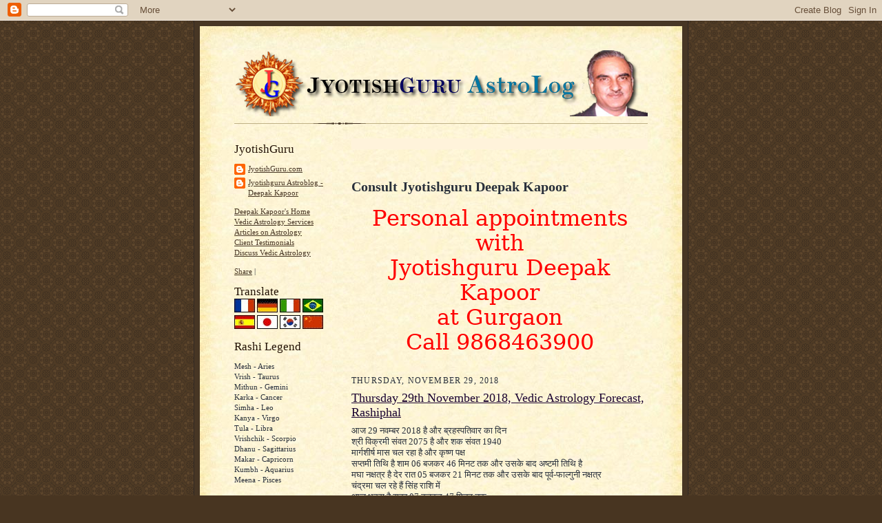

--- FILE ---
content_type: text/html; charset=UTF-8
request_url: http://blog.jyotishguru.com/2018/11/thursday-29th-november-2018-vedic.html
body_size: 18432
content:
<!DOCTYPE html>
<html xmlns='http://www.w3.org/1999/xhtml' xmlns:b='http://www.google.com/2005/gml/b' xmlns:data='http://www.google.com/2005/gml/data' xmlns:expr='http://www.google.com/2005/gml/expr'>
<head>
<link href='https://www.blogger.com/static/v1/widgets/2944754296-widget_css_bundle.css' rel='stylesheet' type='text/css'/>
<meta content='0saEHv+GinVCgrV/qoJlUTeLZGhLsZPK5Co/LqiIFJQ=' name='verify-v1'/>
<meta content='YZERpBx8jMb03N978eh4waob67b35Vfczpc/ipKXqi0=' name='verify-v1'/>
<meta content='text/html; charset=UTF-8' http-equiv='Content-Type'/>
<meta content='blogger' name='generator'/>
<link href='http://blog.jyotishguru.com/favicon.ico' rel='icon' type='image/x-icon'/>
<link href='http://blog.jyotishguru.com/2018/11/thursday-29th-november-2018-vedic.html' rel='canonical'/>
<link rel="alternate" type="application/atom+xml" title="JyotishGuru AstroBlog - Deepak Kapoor - Atom" href="http://blog.jyotishguru.com/feeds/posts/default" />
<link rel="alternate" type="application/rss+xml" title="JyotishGuru AstroBlog - Deepak Kapoor - RSS" href="http://blog.jyotishguru.com/feeds/posts/default?alt=rss" />
<link rel="service.post" type="application/atom+xml" title="JyotishGuru AstroBlog - Deepak Kapoor - Atom" href="https://www.blogger.com/feeds/3751767332624849268/posts/default" />

<link rel="alternate" type="application/atom+xml" title="JyotishGuru AstroBlog - Deepak Kapoor - Atom" href="http://blog.jyotishguru.com/feeds/7204754746812669816/comments/default" />
<!--Can't find substitution for tag [blog.ieCssRetrofitLinks]-->
<meta content='http://blog.jyotishguru.com/2018/11/thursday-29th-november-2018-vedic.html' property='og:url'/>
<meta content='Thursday 29th November 2018, Vedic Astrology Forecast, Rashiphal' property='og:title'/>
<meta content=' आज 29 नवम्बर 2018 है और ब्रहस्पतिवार का दिन  श्री विक्रमी संवत 2075 है और शक संवत 1940  मार्गशीर्ष मास चल रहा है और कृष्ण पक्ष  सप्तमी तिथि...' property='og:description'/>
<title>JyotishGuru AstroBlog - Deepak Kapoor: Thursday 29th November 2018, Vedic Astrology Forecast, Rashiphal</title>
<style id='page-skin-1' type='text/css'><!--
/*
-----------------------------------------------------
Blogger Template Style Sheet
Name:     Scribe
Date:     27 Feb 2004
Updated by: Blogger Team
------------------------------------------------------ */
/* Defaults
----------------------------------------------- */
body {
margin:0;
padding:0;
font-size: small;
text-align:center;
color:#29303b;
line-height:1.3em;
background:#483521 url("https://resources.blogblog.com/blogblog/data/scribe/bg.gif") repeat;
}
blockquote {
font-style:italic;
padding:0 32px;
line-height:1.6;
margin-top:0;
margin-right:0;
margin-bottom:.6em;
margin-left:0;
}
p {
margin:0;
padding:0;
}
abbr, acronym {
cursor:help;
font-style:normal;
}
code {
font-size: 90%;
white-space:normal;
color:#666;
}
hr {display:none;}
img {border:0;}
/* Link styles */
a:link {
color:#473624;
text-decoration:underline;
}
a:visited {
color: #956839;
text-decoration:underline;
}
a:hover {
color: #956839;
text-decoration:underline;
}
a:active {
color: #956839;
}
/* Layout
----------------------------------------------- */
#outer-wrapper {
background-color:#473624;
border-left:1px solid #332A24;
border-right:1px solid #332A24;
width:700px;
margin:0px auto;
padding:8px;
text-align:center;
font: normal normal 100% Georgia, Times New Roman,Sans-Serif;;
}
#main-top {
width:700px;
height:49px;
background:#FFF3DB url("https://resources.blogblog.com/blogblog/data/scribe/bg_paper_top.jpg") no-repeat top left;
margin:0px;
padding:0px;
display:block;
}
#main-bot {
width:700px;
height:81px;
background:#FFF3DB url("https://resources.blogblog.com/blogblog/data/scribe/bg_paper_bot.jpg") no-repeat top left;
margin:0;
padding:0;
display:block;
}
#wrap2 {
width:700px;
background:#FFF3DB url("https://resources.blogblog.com/blogblog/data/scribe/bg_paper_mid.jpg") repeat-y;
margin-top: -14px;
margin-right: 0px;
margin-bottom: 0px;
margin-left: 0px;
text-align:left;
display:block;
}
#wrap3 {
padding:0 50px;
}
.Header {
}
h1 {
margin:0;
padding-top:0;
padding-right:0;
padding-bottom:6px;
padding-left:0;
font: normal normal 225% Georgia, Times New Roman,sans-serif;
color: #612e00;
}
h1 a:link {
text-decoration:none;
color: #612e00;
}
h1 a:visited {
text-decoration:none;
}
h1 a:hover {
border:0;
text-decoration:none;
}
.Header .description {
margin:0;
padding:0;
line-height:1.5em;
color: #29303B;
font: italic normal 100% Georgia, Times New Roman, sans-serif;
}
#sidebar-wrapper {
clear:left;
}
#main {
width:430px;
float:right;
padding:8px 0;
margin:0;
word-wrap: break-word; /* fix for long text breaking sidebar float in IE */
overflow: hidden;     /* fix for long non-text content breaking IE sidebar float */
}
#sidebar {
width:150px;
float:left;
padding:8px 0;
margin:0;
word-wrap: break-word; /* fix for long text breaking sidebar float in IE */
overflow: hidden;     /* fix for long non-text content breaking IE sidebar float */
}
#footer {
clear:both;
background:url("https://resources.blogblog.com/blogblog/data/scribe/divider.gif") no-repeat top left;
padding-top:10px;
_padding-top:6px; /* IE Windows target */
}
#footer p {
line-height:1.5em;
font-size:75%;
}
/* Typography :: Main entry
----------------------------------------------- */
h2.date-header {
font-weight:normal;
text-transform:uppercase;
letter-spacing:.1em;
font-size:90%;
margin:0;
padding:0;
}
.post {
margin-top:8px;
margin-right:0;
margin-bottom:24px;
margin-left:0;
}
.post h3 {
font-weight:normal;
font-size:140%;
color:#1b0431;
margin:0;
padding:0;
}
.post h3 a {
color: #1b0431;
}
.post-body p {
line-height:1.5em;
margin-top:0;
margin-right:0;
margin-bottom:.6em;
margin-left:0;
}
.post-footer {
font-family: Verdana, sans-serif;
font-size:74%;
border-top:1px solid #BFB186;
padding-top:6px;
}
.post-footer a {
margin-right: 6px;
}
.post ul {
margin:0;
padding:0;
}
.post li {
line-height:1.5em;
list-style:none;
background:url("https://resources.blogblog.com/blogblog/data/scribe/list_icon.gif") no-repeat left .3em;
vertical-align:top;
padding-top: 0;
padding-right: 0;
padding-bottom: .6em;
padding-left: 17px;
margin:0;
}
.feed-links {
clear: both;
line-height: 2.5em;
}
#blog-pager-newer-link {
float: left;
}
#blog-pager-older-link {
float: right;
}
#blog-pager {
text-align: center;
}
/* Typography :: Sidebar
----------------------------------------------- */
.sidebar h2 {
margin:0;
padding:0;
color:#211104;
font: normal normal 150% Georgia, Times New Roman,sans-serif;
}
.sidebar h2 img {
margin-bottom:-4px;
}
.sidebar .widget {
font-size:86%;
margin-top:6px;
margin-right:0;
margin-bottom:12px;
margin-left:0;
padding:0;
line-height: 1.4em;
}
.sidebar ul li {
list-style: none;
margin:0;
}
.sidebar ul {
margin-left: 0;
padding-left: 0;
}
/* Comments
----------------------------------------------- */
#comments {}
#comments h4 {
font-weight:normal;
font-size:120%;
color:#29303B;
margin:0;
padding:0;
}
#comments-block {
line-height:1.5em;
}
.comment-author {
background:url("https://resources.blogblog.com/blogblog/data/scribe/list_icon.gif") no-repeat 2px .35em;
margin:.5em 0 0;
padding-top:0;
padding-right:0;
padding-bottom:0;
padding-left:20px;
font-weight:bold;
}
.comment-body {
margin:0;
padding-top:0;
padding-right:0;
padding-bottom:0;
padding-left:20px;
}
.comment-body p {
font-size:100%;
margin-top:0;
margin-right:0;
margin-bottom:.2em;
margin-left:0;
}
.comment-footer {
color:#29303B;
font-size:74%;
margin:0 0 10px;
padding-top:0;
padding-right:0;
padding-bottom:.75em;
padding-left:20px;
}
.comment-footer a:link {
color:#473624;
text-decoration:underline;
}
.comment-footer a:visited {
color:#716E6C;
text-decoration:underline;
}
.comment-footer a:hover {
color:#956839;
text-decoration:underline;
}
.comment-footer a:active {
color:#956839;
text-decoration:none;
}
.deleted-comment {
font-style:italic;
color:gray;
}
/* Profile
----------------------------------------------- */
#main .profile-data {
display:inline;
}
.profile-datablock, .profile-textblock {
margin-top:0;
margin-right:0;
margin-bottom:4px;
margin-left:0;
}
.profile-data {
margin:0;
padding-top:0;
padding-right:8px;
padding-bottom:0;
padding-left:0;
text-transform:uppercase;
letter-spacing:.1em;
font-size:90%;
color:#211104;
}
.profile-img {
float: left;
margin-top: 0;
margin-right: 5px;
margin-bottom: 5px;
margin-left: 0;
border:1px solid #A2907D;
padding:2px;
}
#header .widget, #main .widget {
margin-bottom:12px;
padding-bottom:12px;
}
#header {
background:url("https://resources.blogblog.com/blogblog/data/scribe/divider.gif") no-repeat bottom left;
}
/** Page structure tweaks for layout editor wireframe */
body#layout #outer-wrapper {
margin-top: 0;
padding-top: 0;
}
body#layout #wrap2,
body#layout #wrap3 {
margin-top: 0;
}
body#layout #main-top {
display:none;
}

--></style>
<link href='https://www.blogger.com/dyn-css/authorization.css?targetBlogID=3751767332624849268&amp;zx=01579157-45e4-44c5-bf65-60a6d3053aa6' media='none' onload='if(media!=&#39;all&#39;)media=&#39;all&#39;' rel='stylesheet'/><noscript><link href='https://www.blogger.com/dyn-css/authorization.css?targetBlogID=3751767332624849268&amp;zx=01579157-45e4-44c5-bf65-60a6d3053aa6' rel='stylesheet'/></noscript>
<meta name='google-adsense-platform-account' content='ca-host-pub-1556223355139109'/>
<meta name='google-adsense-platform-domain' content='blogspot.com'/>

<!-- data-ad-client=pub-1171656770147672 -->

</head>
<body>
<div class='navbar section' id='navbar'><div class='widget Navbar' data-version='1' id='Navbar1'><script type="text/javascript">
    function setAttributeOnload(object, attribute, val) {
      if(window.addEventListener) {
        window.addEventListener('load',
          function(){ object[attribute] = val; }, false);
      } else {
        window.attachEvent('onload', function(){ object[attribute] = val; });
      }
    }
  </script>
<div id="navbar-iframe-container"></div>
<script type="text/javascript" src="https://apis.google.com/js/platform.js"></script>
<script type="text/javascript">
      gapi.load("gapi.iframes:gapi.iframes.style.bubble", function() {
        if (gapi.iframes && gapi.iframes.getContext) {
          gapi.iframes.getContext().openChild({
              url: 'https://www.blogger.com/navbar/3751767332624849268?po\x3d7204754746812669816\x26origin\x3dhttp://blog.jyotishguru.com',
              where: document.getElementById("navbar-iframe-container"),
              id: "navbar-iframe"
          });
        }
      });
    </script><script type="text/javascript">
(function() {
var script = document.createElement('script');
script.type = 'text/javascript';
script.src = '//pagead2.googlesyndication.com/pagead/js/google_top_exp.js';
var head = document.getElementsByTagName('head')[0];
if (head) {
head.appendChild(script);
}})();
</script>
</div></div>
<div id='outer-wrapper'>
<div id='main-top'></div>
<!-- placeholder for image -->
<div id='wrap2'><div id='wrap3'>
<div class='header section' id='header'><div class='widget Header' data-version='1' id='Header1'>
<div id='header-inner'>
<a href='http://blog.jyotishguru.com/' style='display: block'>
<img alt='JyotishGuru AstroBlog - Deepak Kapoor' height='96px; ' id='Header1_headerimg' src='http://photos1.blogger.com/x/blogger2/6516/457979410720806/1600/z/945408/gse_multipart27281.png' style='display: block' width='600px; '/>
</a>
</div>
</div></div>
<div id='crosscol-wrapper' style='text-align:center'>
<div class='crosscol no-items section' id='crosscol'></div>
</div>
<div id='sidebar-wrapper'>
<div class='sidebar section' id='sidebar'><div class='widget Profile' data-version='1' id='Profile1'>
<h2>JyotishGuru</h2>
<div class='widget-content'>
<ul>
<li><a class='profile-name-link g-profile' href='https://www.blogger.com/profile/08045435606112525160' style='background-image: url(//www.blogger.com/img/logo-16.png);'>JyotishGuru.com</a></li>
<li><a class='profile-name-link g-profile' href='https://www.blogger.com/profile/07095354676572921761' style='background-image: url(//www.blogger.com/img/logo-16.png);'>Jyotishguru Astroblog - Deepak Kapoor</a></li>
</ul>
<div class='clear'></div>
</div>
</div><div class='widget LinkList' data-version='1' id='LinkList1'>
<div class='widget-content'>
<ul>
<li><a href='http://www.jyotishguru.com/'>Deepak Kapoor's Home</a></li>
<li><a href='http://www.jyotishguru.com/main/package_list.asp'>Vedic Astrology Services</a></li>
<li><a href='http://www.jyotishguru.com/main/article_list.asp'>Articles on Astrology</a></li>
<li><a href='http://www.jyotishguru.com/main/testimonials.asp'>Client Testimonials</a></li>
<li><a href='http://forums.jyotishguru.com/'>Discuss Vedic Astrology</a></li>
</ul>
<div class='clear'></div>
</div>
</div><div class='widget HTML' data-version='1' id='HTML10'>
<div class='widget-content'>
<div><div class="addthis_toolbox addthis_default_style">
<a href="http://www.addthis.com/bookmark.php?v=250&amp;username=xa-4b5f00b62792d8ce" class="addthis_button_compact">Share</a>
<span class="addthis_separator">|</span>
<a class="addthis_button_facebook"></a>
<a class="addthis_button_myspace"></a>
<a class="addthis_button_google"></a>
<a class="addthis_button_twitter"></a>
</div>
<script type="text/javascript" src="http://s7.addthis.com/js/250/addthis_widget.js#username=xa-4b5f00b62792d8ce"></script></div>
</div>
<div class='clear'></div>
</div>
<div class='widget HTML' data-version='1' id='HTML6'>
<h2 class='title'>Translate</h2>
<div class='widget-content'>
<form action="http://www.google.com/translate">

<script language="JavaScript">
<!--
document.write ("<input name=u value="+location.href+" type=hidden>")
// -->
</script>

<input value="en" name="hl" type="hidden"/>

<input value="UTF8" name="ie" type="hidden"/>

<input value="" name="langpair" type="hidden"/>

<input onclick="this.form.langpair.value=this.value" title="French" value="en|fr" type="image" height="20" src="http://photos1.blogger.com/img/43/1633/320/13539949_e76af75976.jpg" width="30" name="langpair"/>

<input onclick="this.form.langpair.value=this.value" title="German" value="en|de" type="image" height="20" src="http://photos1.blogger.com/img/43/1633/320/13539933_041ca1eda2.jpg" width="30" name="langpair"/>

<input onclick="this.form.langpair.value=this.value" title="Italian" value="en|it" type="image" height="20" src="http://photos1.blogger.com/img/43/1633/320/13539953_0384ccecf9.jpg" width="30" name="langpair"/>

<input onclick="this.form.langpair.value=this.value" title="Portuguese" value="en|pt" type="image" height="20" src="http://photos1.blogger.com/img/43/1633/320/13539966_0d09b410b5.jpg" width="30" name="langpair"/>

<input onclick="this.form.langpair.value=this.value" title="Spanish" value="en|es" type="image" height="20" src="http://photos1.blogger.com/img/43/1633/320/13539946_2fabed0dbf.jpg" width="30" name="langpair"/>

<input onclick="this.form.langpair.value=this.value" title="Japanese" value="en|ja" type="image" height="20" src="http://photos1.blogger.com/img/43/1633/320/13539955_925e6683c8.jpg" width="30" name="langpair"/>

<input onclick="this.form.langpair.value=this.value" title="Korean" value="en|ko" type="image" height="20" src="http://photos1.blogger.com/img/43/1633/320/13539958_3c3b482c95.jpg" width="30" name="langpair"/>

<input onclick="this.form.langpair.value=this.value" title="Chinese Simplified" value="en|zh-CN" type="image" height="20" src="http://photos1.blogger.com/img/43/1633/320/14324441_5ca5ce3423.jpg" width="30" name="langpair"/>

</form>
</div>
<div class='clear'></div>
</div><div class='widget TextList' data-version='1' id='TextList2'>
<h2>Rashi Legend</h2>
<div class='widget-content'>
<ul>
<li>Mesh - Aries</li>
<li>Vrish - Taurus</li>
<li>Mithun - Gemini</li>
<li>Karka - Cancer</li>
<li>Simha - Leo</li>
<li>Kanya - Virgo</li>
<li>Tula - Libra</li>
<li>Vrishchik - Scorpio</li>
<li>Dhanu - Sagittarius</li>
<li>Makar - Capricorn</li>
<li>Kumbh - Aquarius</li>
<li>Meena - Pisces</li>
</ul>
<div class='clear'></div>
</div>
</div><div class='widget TextList' data-version='1' id='TextList1'>
<h2>Rahu Kaal</h2>
<div class='widget-content'>
<ul>
<li>Mo - 7:30 AM to 9 AM</li>
<li>Tu - 3 PM to 4:30 PM</li>
<li>We - 12 Noon to 1:30 PM</li>
<li>Th - 1:30 PM to 3 PM</li>
<li>Fr - 10:30 AM to 12 Noon</li>
<li>Sa - 9 AM to 10:30 AM</li>
<li>Su - 4:30 PM to 6 PM</li>
<li>(Local Mean Time - LMT)</li>
</ul>
<div class='clear'></div>
</div>
</div><div class='widget BlogArchive' data-version='1' id='BlogArchive1'>
<h2>Blog Archive</h2>
<div class='widget-content'>
<div id='ArchiveList'>
<div id='BlogArchive1_ArchiveList'>
<ul class='hierarchy'>
<li class='archivedate collapsed'>
<a class='toggle' href='javascript:void(0)'>
<span class='zippy'>

        &#9658;&#160;
      
</span>
</a>
<a class='post-count-link' href='http://blog.jyotishguru.com/2022/'>
2022
</a>
<span class='post-count' dir='ltr'>(16)</span>
<ul class='hierarchy'>
<li class='archivedate collapsed'>
<a class='toggle' href='javascript:void(0)'>
<span class='zippy'>

        &#9658;&#160;
      
</span>
</a>
<a class='post-count-link' href='http://blog.jyotishguru.com/2022/10/'>
October
</a>
<span class='post-count' dir='ltr'>(2)</span>
</li>
</ul>
<ul class='hierarchy'>
<li class='archivedate collapsed'>
<a class='toggle' href='javascript:void(0)'>
<span class='zippy'>

        &#9658;&#160;
      
</span>
</a>
<a class='post-count-link' href='http://blog.jyotishguru.com/2022/09/'>
September
</a>
<span class='post-count' dir='ltr'>(7)</span>
</li>
</ul>
<ul class='hierarchy'>
<li class='archivedate collapsed'>
<a class='toggle' href='javascript:void(0)'>
<span class='zippy'>

        &#9658;&#160;
      
</span>
</a>
<a class='post-count-link' href='http://blog.jyotishguru.com/2022/08/'>
August
</a>
<span class='post-count' dir='ltr'>(3)</span>
</li>
</ul>
<ul class='hierarchy'>
<li class='archivedate collapsed'>
<a class='toggle' href='javascript:void(0)'>
<span class='zippy'>

        &#9658;&#160;
      
</span>
</a>
<a class='post-count-link' href='http://blog.jyotishguru.com/2022/07/'>
July
</a>
<span class='post-count' dir='ltr'>(4)</span>
</li>
</ul>
</li>
</ul>
<ul class='hierarchy'>
<li class='archivedate collapsed'>
<a class='toggle' href='javascript:void(0)'>
<span class='zippy'>

        &#9658;&#160;
      
</span>
</a>
<a class='post-count-link' href='http://blog.jyotishguru.com/2021/'>
2021
</a>
<span class='post-count' dir='ltr'>(4)</span>
<ul class='hierarchy'>
<li class='archivedate collapsed'>
<a class='toggle' href='javascript:void(0)'>
<span class='zippy'>

        &#9658;&#160;
      
</span>
</a>
<a class='post-count-link' href='http://blog.jyotishguru.com/2021/08/'>
August
</a>
<span class='post-count' dir='ltr'>(2)</span>
</li>
</ul>
<ul class='hierarchy'>
<li class='archivedate collapsed'>
<a class='toggle' href='javascript:void(0)'>
<span class='zippy'>

        &#9658;&#160;
      
</span>
</a>
<a class='post-count-link' href='http://blog.jyotishguru.com/2021/07/'>
July
</a>
<span class='post-count' dir='ltr'>(2)</span>
</li>
</ul>
</li>
</ul>
<ul class='hierarchy'>
<li class='archivedate collapsed'>
<a class='toggle' href='javascript:void(0)'>
<span class='zippy'>

        &#9658;&#160;
      
</span>
</a>
<a class='post-count-link' href='http://blog.jyotishguru.com/2020/'>
2020
</a>
<span class='post-count' dir='ltr'>(141)</span>
<ul class='hierarchy'>
<li class='archivedate collapsed'>
<a class='toggle' href='javascript:void(0)'>
<span class='zippy'>

        &#9658;&#160;
      
</span>
</a>
<a class='post-count-link' href='http://blog.jyotishguru.com/2020/11/'>
November
</a>
<span class='post-count' dir='ltr'>(3)</span>
</li>
</ul>
<ul class='hierarchy'>
<li class='archivedate collapsed'>
<a class='toggle' href='javascript:void(0)'>
<span class='zippy'>

        &#9658;&#160;
      
</span>
</a>
<a class='post-count-link' href='http://blog.jyotishguru.com/2020/10/'>
October
</a>
<span class='post-count' dir='ltr'>(1)</span>
</li>
</ul>
<ul class='hierarchy'>
<li class='archivedate collapsed'>
<a class='toggle' href='javascript:void(0)'>
<span class='zippy'>

        &#9658;&#160;
      
</span>
</a>
<a class='post-count-link' href='http://blog.jyotishguru.com/2020/07/'>
July
</a>
<span class='post-count' dir='ltr'>(6)</span>
</li>
</ul>
<ul class='hierarchy'>
<li class='archivedate collapsed'>
<a class='toggle' href='javascript:void(0)'>
<span class='zippy'>

        &#9658;&#160;
      
</span>
</a>
<a class='post-count-link' href='http://blog.jyotishguru.com/2020/06/'>
June
</a>
<span class='post-count' dir='ltr'>(18)</span>
</li>
</ul>
<ul class='hierarchy'>
<li class='archivedate collapsed'>
<a class='toggle' href='javascript:void(0)'>
<span class='zippy'>

        &#9658;&#160;
      
</span>
</a>
<a class='post-count-link' href='http://blog.jyotishguru.com/2020/05/'>
May
</a>
<span class='post-count' dir='ltr'>(13)</span>
</li>
</ul>
<ul class='hierarchy'>
<li class='archivedate collapsed'>
<a class='toggle' href='javascript:void(0)'>
<span class='zippy'>

        &#9658;&#160;
      
</span>
</a>
<a class='post-count-link' href='http://blog.jyotishguru.com/2020/04/'>
April
</a>
<span class='post-count' dir='ltr'>(17)</span>
</li>
</ul>
<ul class='hierarchy'>
<li class='archivedate collapsed'>
<a class='toggle' href='javascript:void(0)'>
<span class='zippy'>

        &#9658;&#160;
      
</span>
</a>
<a class='post-count-link' href='http://blog.jyotishguru.com/2020/03/'>
March
</a>
<span class='post-count' dir='ltr'>(28)</span>
</li>
</ul>
<ul class='hierarchy'>
<li class='archivedate collapsed'>
<a class='toggle' href='javascript:void(0)'>
<span class='zippy'>

        &#9658;&#160;
      
</span>
</a>
<a class='post-count-link' href='http://blog.jyotishguru.com/2020/02/'>
February
</a>
<span class='post-count' dir='ltr'>(29)</span>
</li>
</ul>
<ul class='hierarchy'>
<li class='archivedate collapsed'>
<a class='toggle' href='javascript:void(0)'>
<span class='zippy'>

        &#9658;&#160;
      
</span>
</a>
<a class='post-count-link' href='http://blog.jyotishguru.com/2020/01/'>
January
</a>
<span class='post-count' dir='ltr'>(26)</span>
</li>
</ul>
</li>
</ul>
<ul class='hierarchy'>
<li class='archivedate collapsed'>
<a class='toggle' href='javascript:void(0)'>
<span class='zippy'>

        &#9658;&#160;
      
</span>
</a>
<a class='post-count-link' href='http://blog.jyotishguru.com/2019/'>
2019
</a>
<span class='post-count' dir='ltr'>(352)</span>
<ul class='hierarchy'>
<li class='archivedate collapsed'>
<a class='toggle' href='javascript:void(0)'>
<span class='zippy'>

        &#9658;&#160;
      
</span>
</a>
<a class='post-count-link' href='http://blog.jyotishguru.com/2019/12/'>
December
</a>
<span class='post-count' dir='ltr'>(31)</span>
</li>
</ul>
<ul class='hierarchy'>
<li class='archivedate collapsed'>
<a class='toggle' href='javascript:void(0)'>
<span class='zippy'>

        &#9658;&#160;
      
</span>
</a>
<a class='post-count-link' href='http://blog.jyotishguru.com/2019/11/'>
November
</a>
<span class='post-count' dir='ltr'>(30)</span>
</li>
</ul>
<ul class='hierarchy'>
<li class='archivedate collapsed'>
<a class='toggle' href='javascript:void(0)'>
<span class='zippy'>

        &#9658;&#160;
      
</span>
</a>
<a class='post-count-link' href='http://blog.jyotishguru.com/2019/10/'>
October
</a>
<span class='post-count' dir='ltr'>(31)</span>
</li>
</ul>
<ul class='hierarchy'>
<li class='archivedate collapsed'>
<a class='toggle' href='javascript:void(0)'>
<span class='zippy'>

        &#9658;&#160;
      
</span>
</a>
<a class='post-count-link' href='http://blog.jyotishguru.com/2019/09/'>
September
</a>
<span class='post-count' dir='ltr'>(28)</span>
</li>
</ul>
<ul class='hierarchy'>
<li class='archivedate collapsed'>
<a class='toggle' href='javascript:void(0)'>
<span class='zippy'>

        &#9658;&#160;
      
</span>
</a>
<a class='post-count-link' href='http://blog.jyotishguru.com/2019/08/'>
August
</a>
<span class='post-count' dir='ltr'>(31)</span>
</li>
</ul>
<ul class='hierarchy'>
<li class='archivedate collapsed'>
<a class='toggle' href='javascript:void(0)'>
<span class='zippy'>

        &#9658;&#160;
      
</span>
</a>
<a class='post-count-link' href='http://blog.jyotishguru.com/2019/07/'>
July
</a>
<span class='post-count' dir='ltr'>(31)</span>
</li>
</ul>
<ul class='hierarchy'>
<li class='archivedate collapsed'>
<a class='toggle' href='javascript:void(0)'>
<span class='zippy'>

        &#9658;&#160;
      
</span>
</a>
<a class='post-count-link' href='http://blog.jyotishguru.com/2019/06/'>
June
</a>
<span class='post-count' dir='ltr'>(28)</span>
</li>
</ul>
<ul class='hierarchy'>
<li class='archivedate collapsed'>
<a class='toggle' href='javascript:void(0)'>
<span class='zippy'>

        &#9658;&#160;
      
</span>
</a>
<a class='post-count-link' href='http://blog.jyotishguru.com/2019/05/'>
May
</a>
<span class='post-count' dir='ltr'>(30)</span>
</li>
</ul>
<ul class='hierarchy'>
<li class='archivedate collapsed'>
<a class='toggle' href='javascript:void(0)'>
<span class='zippy'>

        &#9658;&#160;
      
</span>
</a>
<a class='post-count-link' href='http://blog.jyotishguru.com/2019/04/'>
April
</a>
<span class='post-count' dir='ltr'>(26)</span>
</li>
</ul>
<ul class='hierarchy'>
<li class='archivedate collapsed'>
<a class='toggle' href='javascript:void(0)'>
<span class='zippy'>

        &#9658;&#160;
      
</span>
</a>
<a class='post-count-link' href='http://blog.jyotishguru.com/2019/03/'>
March
</a>
<span class='post-count' dir='ltr'>(27)</span>
</li>
</ul>
<ul class='hierarchy'>
<li class='archivedate collapsed'>
<a class='toggle' href='javascript:void(0)'>
<span class='zippy'>

        &#9658;&#160;
      
</span>
</a>
<a class='post-count-link' href='http://blog.jyotishguru.com/2019/02/'>
February
</a>
<span class='post-count' dir='ltr'>(28)</span>
</li>
</ul>
<ul class='hierarchy'>
<li class='archivedate collapsed'>
<a class='toggle' href='javascript:void(0)'>
<span class='zippy'>

        &#9658;&#160;
      
</span>
</a>
<a class='post-count-link' href='http://blog.jyotishguru.com/2019/01/'>
January
</a>
<span class='post-count' dir='ltr'>(31)</span>
</li>
</ul>
</li>
</ul>
<ul class='hierarchy'>
<li class='archivedate expanded'>
<a class='toggle' href='javascript:void(0)'>
<span class='zippy toggle-open'>

        &#9660;&#160;
      
</span>
</a>
<a class='post-count-link' href='http://blog.jyotishguru.com/2018/'>
2018
</a>
<span class='post-count' dir='ltr'>(354)</span>
<ul class='hierarchy'>
<li class='archivedate collapsed'>
<a class='toggle' href='javascript:void(0)'>
<span class='zippy'>

        &#9658;&#160;
      
</span>
</a>
<a class='post-count-link' href='http://blog.jyotishguru.com/2018/12/'>
December
</a>
<span class='post-count' dir='ltr'>(30)</span>
</li>
</ul>
<ul class='hierarchy'>
<li class='archivedate expanded'>
<a class='toggle' href='javascript:void(0)'>
<span class='zippy toggle-open'>

        &#9660;&#160;
      
</span>
</a>
<a class='post-count-link' href='http://blog.jyotishguru.com/2018/11/'>
November
</a>
<span class='post-count' dir='ltr'>(29)</span>
<ul class='posts'>
<li><a href='http://blog.jyotishguru.com/2018/11/30th-november-2018-rashiphal-forecast.html'>30th November 2018, Rashiphal, Forecast</a></li>
<li><a href='http://blog.jyotishguru.com/2018/11/thursday-29th-november-2018-vedic.html'>Thursday 29th November 2018, Vedic Astrology Forec...</a></li>
<li><a href='http://blog.jyotishguru.com/2018/11/wednesday-28th-november-2018-vedic.html'>Wednesday 28th November 2018, Vedic Astrology Fore...</a></li>
<li><a href='http://blog.jyotishguru.com/2018/11/tuesday-27th-november-2018-vedic.html'>Tuesday 27th November 2018, Vedic Astrology Foreca...</a></li>
<li><a href='http://blog.jyotishguru.com/2018/11/monday-26th-november-2018-vedic.html'>Monday 26th November 2018, Vedic Astrology Forecas...</a></li>
<li><a href='http://blog.jyotishguru.com/2018/11/sunday-25th-november-2018-vedic.html'>Sunday 25th November 2018, Vedic Astrology Forecas...</a></li>
<li><a href='http://blog.jyotishguru.com/2018/11/saturday-24th-november-2018-vedic.html'>Saturday 24th November 2018, Vedic Astrology Forec...</a></li>
<li><a href='http://blog.jyotishguru.com/2018/11/friday-23rd-november-2018-vedic.html'>Friday 23rd November 2018, Vedic Astrology Forecas...</a></li>
<li><a href='http://blog.jyotishguru.com/2018/11/thursday-22nd-november-2018-vedic.html'>Thursday 22nd November 2018, Vedic Astrology Forec...</a></li>
<li><a href='http://blog.jyotishguru.com/2018/11/wednesday-21st-november-2018-vedic.html'>Wednesday 21st November 2018, Vedic Astrology Fore...</a></li>
<li><a href='http://blog.jyotishguru.com/2018/11/tuesday-20th-november-2018-vedic.html'>Tuesday 20th November 2018, Vedic Astrology Foreca...</a></li>
<li><a href='http://blog.jyotishguru.com/2018/11/monday-19th-november-2018-vedic.html'>Monday 19th November 2018, Vedic Astrology Forecas...</a></li>
<li><a href='http://blog.jyotishguru.com/2018/11/sunday-18th-november-2018-vedic.html'>Sunday 18th November 2018, Vedic Astrology Forecas...</a></li>
<li><a href='http://blog.jyotishguru.com/2018/11/saturday-17th-november-2018-vedic.html'>Saturday 17th November 2018, Vedic Astrology Forec...</a></li>
<li><a href='http://blog.jyotishguru.com/2018/11/friday-16th-november-2018-vedic.html'>Friday 16th November 2018, Vedic Astrology Forecas...</a></li>
<li><a href='http://blog.jyotishguru.com/2018/11/rahi-14-november-2018-daily-forecasts.html'>Rahi 14 November 2018, Daily forecasts</a></li>
<li><a href='http://blog.jyotishguru.com/2018/11/tuesday-13th-november-2018-vedic.html'>Tuesday 13th November 2018, Vedic Astrology Foreca...</a></li>
<li><a href='http://blog.jyotishguru.com/2018/11/monday-12th-november-2018-vedic.html'>Monday 12th November 2018, Vedic Astrology Forecas...</a></li>
<li><a href='http://blog.jyotishguru.com/2018/11/sunday-11th-november-2018-vedic.html'>Sunday 11th November 2018, Vedic Astrology Forecas...</a></li>
<li><a href='http://blog.jyotishguru.com/2018/11/saturday-10th-november-2018-vedic.html'>Saturday 10th November 2018, Vedic Astrology Forec...</a></li>
<li><a href='http://blog.jyotishguru.com/2018/11/friday-9th-november-2018-vedic.html'>Friday 9th November 2018, Vedic Astrology Forecast...</a></li>
<li><a href='http://blog.jyotishguru.com/2018/11/thursday-8th-november-2018-vedic.html'>Thursday 8th November 2018, Vedic Astrology Foreca...</a></li>
<li><a href='http://blog.jyotishguru.com/2018/11/wednesday-7th-november-2018-diwali.html'>Wednesday 7th November 2018, Diwali Special - Fina...</a></li>
<li><a href='http://blog.jyotishguru.com/2018/11/tuesday-6th-november-2018-diwali.html'>Tuesday 6th November 2018, Diwali Special - Heath ...</a></li>
<li><a href='http://blog.jyotishguru.com/2018/11/monday-5th-november-2018-vedic.html'>Monday 5th November 2018, Vedic Astrology Forecast...</a></li>
<li><a href='http://blog.jyotishguru.com/2018/11/sunday-4th-november-2018-vedic.html'>Sunday 4th November 2018, Vedic Astrology Forecast...</a></li>
<li><a href='http://blog.jyotishguru.com/2018/11/saturday-3rd-november-2018-vedic.html'>Saturday 3rd November 2018, Vedic Astrology Foreca...</a></li>
<li><a href='http://blog.jyotishguru.com/2018/11/friday-2nd-november-2018-vedic.html'>Friday 2nd November 2018, Vedic Astrology Forecast...</a></li>
<li><a href='http://blog.jyotishguru.com/2018/11/thursday-1st-november-2018-vedic.html'>Thursday 1st November 2018, Vedic Astrology Foreca...</a></li>
</ul>
</li>
</ul>
<ul class='hierarchy'>
<li class='archivedate collapsed'>
<a class='toggle' href='javascript:void(0)'>
<span class='zippy'>

        &#9658;&#160;
      
</span>
</a>
<a class='post-count-link' href='http://blog.jyotishguru.com/2018/10/'>
October
</a>
<span class='post-count' dir='ltr'>(33)</span>
</li>
</ul>
<ul class='hierarchy'>
<li class='archivedate collapsed'>
<a class='toggle' href='javascript:void(0)'>
<span class='zippy'>

        &#9658;&#160;
      
</span>
</a>
<a class='post-count-link' href='http://blog.jyotishguru.com/2018/09/'>
September
</a>
<span class='post-count' dir='ltr'>(29)</span>
</li>
</ul>
<ul class='hierarchy'>
<li class='archivedate collapsed'>
<a class='toggle' href='javascript:void(0)'>
<span class='zippy'>

        &#9658;&#160;
      
</span>
</a>
<a class='post-count-link' href='http://blog.jyotishguru.com/2018/08/'>
August
</a>
<span class='post-count' dir='ltr'>(26)</span>
</li>
</ul>
<ul class='hierarchy'>
<li class='archivedate collapsed'>
<a class='toggle' href='javascript:void(0)'>
<span class='zippy'>

        &#9658;&#160;
      
</span>
</a>
<a class='post-count-link' href='http://blog.jyotishguru.com/2018/07/'>
July
</a>
<span class='post-count' dir='ltr'>(25)</span>
</li>
</ul>
<ul class='hierarchy'>
<li class='archivedate collapsed'>
<a class='toggle' href='javascript:void(0)'>
<span class='zippy'>

        &#9658;&#160;
      
</span>
</a>
<a class='post-count-link' href='http://blog.jyotishguru.com/2018/06/'>
June
</a>
<span class='post-count' dir='ltr'>(30)</span>
</li>
</ul>
<ul class='hierarchy'>
<li class='archivedate collapsed'>
<a class='toggle' href='javascript:void(0)'>
<span class='zippy'>

        &#9658;&#160;
      
</span>
</a>
<a class='post-count-link' href='http://blog.jyotishguru.com/2018/05/'>
May
</a>
<span class='post-count' dir='ltr'>(30)</span>
</li>
</ul>
<ul class='hierarchy'>
<li class='archivedate collapsed'>
<a class='toggle' href='javascript:void(0)'>
<span class='zippy'>

        &#9658;&#160;
      
</span>
</a>
<a class='post-count-link' href='http://blog.jyotishguru.com/2018/04/'>
April
</a>
<span class='post-count' dir='ltr'>(31)</span>
</li>
</ul>
<ul class='hierarchy'>
<li class='archivedate collapsed'>
<a class='toggle' href='javascript:void(0)'>
<span class='zippy'>

        &#9658;&#160;
      
</span>
</a>
<a class='post-count-link' href='http://blog.jyotishguru.com/2018/03/'>
March
</a>
<span class='post-count' dir='ltr'>(31)</span>
</li>
</ul>
<ul class='hierarchy'>
<li class='archivedate collapsed'>
<a class='toggle' href='javascript:void(0)'>
<span class='zippy'>

        &#9658;&#160;
      
</span>
</a>
<a class='post-count-link' href='http://blog.jyotishguru.com/2018/02/'>
February
</a>
<span class='post-count' dir='ltr'>(28)</span>
</li>
</ul>
<ul class='hierarchy'>
<li class='archivedate collapsed'>
<a class='toggle' href='javascript:void(0)'>
<span class='zippy'>

        &#9658;&#160;
      
</span>
</a>
<a class='post-count-link' href='http://blog.jyotishguru.com/2018/01/'>
January
</a>
<span class='post-count' dir='ltr'>(32)</span>
</li>
</ul>
</li>
</ul>
<ul class='hierarchy'>
<li class='archivedate collapsed'>
<a class='toggle' href='javascript:void(0)'>
<span class='zippy'>

        &#9658;&#160;
      
</span>
</a>
<a class='post-count-link' href='http://blog.jyotishguru.com/2017/'>
2017
</a>
<span class='post-count' dir='ltr'>(370)</span>
<ul class='hierarchy'>
<li class='archivedate collapsed'>
<a class='toggle' href='javascript:void(0)'>
<span class='zippy'>

        &#9658;&#160;
      
</span>
</a>
<a class='post-count-link' href='http://blog.jyotishguru.com/2017/12/'>
December
</a>
<span class='post-count' dir='ltr'>(31)</span>
</li>
</ul>
<ul class='hierarchy'>
<li class='archivedate collapsed'>
<a class='toggle' href='javascript:void(0)'>
<span class='zippy'>

        &#9658;&#160;
      
</span>
</a>
<a class='post-count-link' href='http://blog.jyotishguru.com/2017/11/'>
November
</a>
<span class='post-count' dir='ltr'>(31)</span>
</li>
</ul>
<ul class='hierarchy'>
<li class='archivedate collapsed'>
<a class='toggle' href='javascript:void(0)'>
<span class='zippy'>

        &#9658;&#160;
      
</span>
</a>
<a class='post-count-link' href='http://blog.jyotishguru.com/2017/10/'>
October
</a>
<span class='post-count' dir='ltr'>(30)</span>
</li>
</ul>
<ul class='hierarchy'>
<li class='archivedate collapsed'>
<a class='toggle' href='javascript:void(0)'>
<span class='zippy'>

        &#9658;&#160;
      
</span>
</a>
<a class='post-count-link' href='http://blog.jyotishguru.com/2017/09/'>
September
</a>
<span class='post-count' dir='ltr'>(30)</span>
</li>
</ul>
<ul class='hierarchy'>
<li class='archivedate collapsed'>
<a class='toggle' href='javascript:void(0)'>
<span class='zippy'>

        &#9658;&#160;
      
</span>
</a>
<a class='post-count-link' href='http://blog.jyotishguru.com/2017/08/'>
August
</a>
<span class='post-count' dir='ltr'>(32)</span>
</li>
</ul>
<ul class='hierarchy'>
<li class='archivedate collapsed'>
<a class='toggle' href='javascript:void(0)'>
<span class='zippy'>

        &#9658;&#160;
      
</span>
</a>
<a class='post-count-link' href='http://blog.jyotishguru.com/2017/07/'>
July
</a>
<span class='post-count' dir='ltr'>(31)</span>
</li>
</ul>
<ul class='hierarchy'>
<li class='archivedate collapsed'>
<a class='toggle' href='javascript:void(0)'>
<span class='zippy'>

        &#9658;&#160;
      
</span>
</a>
<a class='post-count-link' href='http://blog.jyotishguru.com/2017/06/'>
June
</a>
<span class='post-count' dir='ltr'>(30)</span>
</li>
</ul>
<ul class='hierarchy'>
<li class='archivedate collapsed'>
<a class='toggle' href='javascript:void(0)'>
<span class='zippy'>

        &#9658;&#160;
      
</span>
</a>
<a class='post-count-link' href='http://blog.jyotishguru.com/2017/05/'>
May
</a>
<span class='post-count' dir='ltr'>(31)</span>
</li>
</ul>
<ul class='hierarchy'>
<li class='archivedate collapsed'>
<a class='toggle' href='javascript:void(0)'>
<span class='zippy'>

        &#9658;&#160;
      
</span>
</a>
<a class='post-count-link' href='http://blog.jyotishguru.com/2017/04/'>
April
</a>
<span class='post-count' dir='ltr'>(30)</span>
</li>
</ul>
<ul class='hierarchy'>
<li class='archivedate collapsed'>
<a class='toggle' href='javascript:void(0)'>
<span class='zippy'>

        &#9658;&#160;
      
</span>
</a>
<a class='post-count-link' href='http://blog.jyotishguru.com/2017/03/'>
March
</a>
<span class='post-count' dir='ltr'>(35)</span>
</li>
</ul>
<ul class='hierarchy'>
<li class='archivedate collapsed'>
<a class='toggle' href='javascript:void(0)'>
<span class='zippy'>

        &#9658;&#160;
      
</span>
</a>
<a class='post-count-link' href='http://blog.jyotishguru.com/2017/02/'>
February
</a>
<span class='post-count' dir='ltr'>(28)</span>
</li>
</ul>
<ul class='hierarchy'>
<li class='archivedate collapsed'>
<a class='toggle' href='javascript:void(0)'>
<span class='zippy'>

        &#9658;&#160;
      
</span>
</a>
<a class='post-count-link' href='http://blog.jyotishguru.com/2017/01/'>
January
</a>
<span class='post-count' dir='ltr'>(31)</span>
</li>
</ul>
</li>
</ul>
<ul class='hierarchy'>
<li class='archivedate collapsed'>
<a class='toggle' href='javascript:void(0)'>
<span class='zippy'>

        &#9658;&#160;
      
</span>
</a>
<a class='post-count-link' href='http://blog.jyotishguru.com/2016/'>
2016
</a>
<span class='post-count' dir='ltr'>(155)</span>
<ul class='hierarchy'>
<li class='archivedate collapsed'>
<a class='toggle' href='javascript:void(0)'>
<span class='zippy'>

        &#9658;&#160;
      
</span>
</a>
<a class='post-count-link' href='http://blog.jyotishguru.com/2016/12/'>
December
</a>
<span class='post-count' dir='ltr'>(33)</span>
</li>
</ul>
<ul class='hierarchy'>
<li class='archivedate collapsed'>
<a class='toggle' href='javascript:void(0)'>
<span class='zippy'>

        &#9658;&#160;
      
</span>
</a>
<a class='post-count-link' href='http://blog.jyotishguru.com/2016/11/'>
November
</a>
<span class='post-count' dir='ltr'>(31)</span>
</li>
</ul>
<ul class='hierarchy'>
<li class='archivedate collapsed'>
<a class='toggle' href='javascript:void(0)'>
<span class='zippy'>

        &#9658;&#160;
      
</span>
</a>
<a class='post-count-link' href='http://blog.jyotishguru.com/2016/10/'>
October
</a>
<span class='post-count' dir='ltr'>(28)</span>
</li>
</ul>
<ul class='hierarchy'>
<li class='archivedate collapsed'>
<a class='toggle' href='javascript:void(0)'>
<span class='zippy'>

        &#9658;&#160;
      
</span>
</a>
<a class='post-count-link' href='http://blog.jyotishguru.com/2016/09/'>
September
</a>
<span class='post-count' dir='ltr'>(16)</span>
</li>
</ul>
<ul class='hierarchy'>
<li class='archivedate collapsed'>
<a class='toggle' href='javascript:void(0)'>
<span class='zippy'>

        &#9658;&#160;
      
</span>
</a>
<a class='post-count-link' href='http://blog.jyotishguru.com/2016/08/'>
August
</a>
<span class='post-count' dir='ltr'>(8)</span>
</li>
</ul>
<ul class='hierarchy'>
<li class='archivedate collapsed'>
<a class='toggle' href='javascript:void(0)'>
<span class='zippy'>

        &#9658;&#160;
      
</span>
</a>
<a class='post-count-link' href='http://blog.jyotishguru.com/2016/07/'>
July
</a>
<span class='post-count' dir='ltr'>(4)</span>
</li>
</ul>
<ul class='hierarchy'>
<li class='archivedate collapsed'>
<a class='toggle' href='javascript:void(0)'>
<span class='zippy'>

        &#9658;&#160;
      
</span>
</a>
<a class='post-count-link' href='http://blog.jyotishguru.com/2016/06/'>
June
</a>
<span class='post-count' dir='ltr'>(6)</span>
</li>
</ul>
<ul class='hierarchy'>
<li class='archivedate collapsed'>
<a class='toggle' href='javascript:void(0)'>
<span class='zippy'>

        &#9658;&#160;
      
</span>
</a>
<a class='post-count-link' href='http://blog.jyotishguru.com/2016/05/'>
May
</a>
<span class='post-count' dir='ltr'>(7)</span>
</li>
</ul>
<ul class='hierarchy'>
<li class='archivedate collapsed'>
<a class='toggle' href='javascript:void(0)'>
<span class='zippy'>

        &#9658;&#160;
      
</span>
</a>
<a class='post-count-link' href='http://blog.jyotishguru.com/2016/04/'>
April
</a>
<span class='post-count' dir='ltr'>(6)</span>
</li>
</ul>
<ul class='hierarchy'>
<li class='archivedate collapsed'>
<a class='toggle' href='javascript:void(0)'>
<span class='zippy'>

        &#9658;&#160;
      
</span>
</a>
<a class='post-count-link' href='http://blog.jyotishguru.com/2016/03/'>
March
</a>
<span class='post-count' dir='ltr'>(4)</span>
</li>
</ul>
<ul class='hierarchy'>
<li class='archivedate collapsed'>
<a class='toggle' href='javascript:void(0)'>
<span class='zippy'>

        &#9658;&#160;
      
</span>
</a>
<a class='post-count-link' href='http://blog.jyotishguru.com/2016/02/'>
February
</a>
<span class='post-count' dir='ltr'>(6)</span>
</li>
</ul>
<ul class='hierarchy'>
<li class='archivedate collapsed'>
<a class='toggle' href='javascript:void(0)'>
<span class='zippy'>

        &#9658;&#160;
      
</span>
</a>
<a class='post-count-link' href='http://blog.jyotishguru.com/2016/01/'>
January
</a>
<span class='post-count' dir='ltr'>(6)</span>
</li>
</ul>
</li>
</ul>
<ul class='hierarchy'>
<li class='archivedate collapsed'>
<a class='toggle' href='javascript:void(0)'>
<span class='zippy'>

        &#9658;&#160;
      
</span>
</a>
<a class='post-count-link' href='http://blog.jyotishguru.com/2015/'>
2015
</a>
<span class='post-count' dir='ltr'>(141)</span>
<ul class='hierarchy'>
<li class='archivedate collapsed'>
<a class='toggle' href='javascript:void(0)'>
<span class='zippy'>

        &#9658;&#160;
      
</span>
</a>
<a class='post-count-link' href='http://blog.jyotishguru.com/2015/12/'>
December
</a>
<span class='post-count' dir='ltr'>(7)</span>
</li>
</ul>
<ul class='hierarchy'>
<li class='archivedate collapsed'>
<a class='toggle' href='javascript:void(0)'>
<span class='zippy'>

        &#9658;&#160;
      
</span>
</a>
<a class='post-count-link' href='http://blog.jyotishguru.com/2015/11/'>
November
</a>
<span class='post-count' dir='ltr'>(6)</span>
</li>
</ul>
<ul class='hierarchy'>
<li class='archivedate collapsed'>
<a class='toggle' href='javascript:void(0)'>
<span class='zippy'>

        &#9658;&#160;
      
</span>
</a>
<a class='post-count-link' href='http://blog.jyotishguru.com/2015/10/'>
October
</a>
<span class='post-count' dir='ltr'>(6)</span>
</li>
</ul>
<ul class='hierarchy'>
<li class='archivedate collapsed'>
<a class='toggle' href='javascript:void(0)'>
<span class='zippy'>

        &#9658;&#160;
      
</span>
</a>
<a class='post-count-link' href='http://blog.jyotishguru.com/2015/09/'>
September
</a>
<span class='post-count' dir='ltr'>(7)</span>
</li>
</ul>
<ul class='hierarchy'>
<li class='archivedate collapsed'>
<a class='toggle' href='javascript:void(0)'>
<span class='zippy'>

        &#9658;&#160;
      
</span>
</a>
<a class='post-count-link' href='http://blog.jyotishguru.com/2015/08/'>
August
</a>
<span class='post-count' dir='ltr'>(18)</span>
</li>
</ul>
<ul class='hierarchy'>
<li class='archivedate collapsed'>
<a class='toggle' href='javascript:void(0)'>
<span class='zippy'>

        &#9658;&#160;
      
</span>
</a>
<a class='post-count-link' href='http://blog.jyotishguru.com/2015/07/'>
July
</a>
<span class='post-count' dir='ltr'>(35)</span>
</li>
</ul>
<ul class='hierarchy'>
<li class='archivedate collapsed'>
<a class='toggle' href='javascript:void(0)'>
<span class='zippy'>

        &#9658;&#160;
      
</span>
</a>
<a class='post-count-link' href='http://blog.jyotishguru.com/2015/06/'>
June
</a>
<span class='post-count' dir='ltr'>(27)</span>
</li>
</ul>
<ul class='hierarchy'>
<li class='archivedate collapsed'>
<a class='toggle' href='javascript:void(0)'>
<span class='zippy'>

        &#9658;&#160;
      
</span>
</a>
<a class='post-count-link' href='http://blog.jyotishguru.com/2015/05/'>
May
</a>
<span class='post-count' dir='ltr'>(17)</span>
</li>
</ul>
<ul class='hierarchy'>
<li class='archivedate collapsed'>
<a class='toggle' href='javascript:void(0)'>
<span class='zippy'>

        &#9658;&#160;
      
</span>
</a>
<a class='post-count-link' href='http://blog.jyotishguru.com/2015/04/'>
April
</a>
<span class='post-count' dir='ltr'>(4)</span>
</li>
</ul>
<ul class='hierarchy'>
<li class='archivedate collapsed'>
<a class='toggle' href='javascript:void(0)'>
<span class='zippy'>

        &#9658;&#160;
      
</span>
</a>
<a class='post-count-link' href='http://blog.jyotishguru.com/2015/03/'>
March
</a>
<span class='post-count' dir='ltr'>(4)</span>
</li>
</ul>
<ul class='hierarchy'>
<li class='archivedate collapsed'>
<a class='toggle' href='javascript:void(0)'>
<span class='zippy'>

        &#9658;&#160;
      
</span>
</a>
<a class='post-count-link' href='http://blog.jyotishguru.com/2015/02/'>
February
</a>
<span class='post-count' dir='ltr'>(4)</span>
</li>
</ul>
<ul class='hierarchy'>
<li class='archivedate collapsed'>
<a class='toggle' href='javascript:void(0)'>
<span class='zippy'>

        &#9658;&#160;
      
</span>
</a>
<a class='post-count-link' href='http://blog.jyotishguru.com/2015/01/'>
January
</a>
<span class='post-count' dir='ltr'>(6)</span>
</li>
</ul>
</li>
</ul>
<ul class='hierarchy'>
<li class='archivedate collapsed'>
<a class='toggle' href='javascript:void(0)'>
<span class='zippy'>

        &#9658;&#160;
      
</span>
</a>
<a class='post-count-link' href='http://blog.jyotishguru.com/2014/'>
2014
</a>
<span class='post-count' dir='ltr'>(359)</span>
<ul class='hierarchy'>
<li class='archivedate collapsed'>
<a class='toggle' href='javascript:void(0)'>
<span class='zippy'>

        &#9658;&#160;
      
</span>
</a>
<a class='post-count-link' href='http://blog.jyotishguru.com/2014/12/'>
December
</a>
<span class='post-count' dir='ltr'>(7)</span>
</li>
</ul>
<ul class='hierarchy'>
<li class='archivedate collapsed'>
<a class='toggle' href='javascript:void(0)'>
<span class='zippy'>

        &#9658;&#160;
      
</span>
</a>
<a class='post-count-link' href='http://blog.jyotishguru.com/2014/11/'>
November
</a>
<span class='post-count' dir='ltr'>(5)</span>
</li>
</ul>
<ul class='hierarchy'>
<li class='archivedate collapsed'>
<a class='toggle' href='javascript:void(0)'>
<span class='zippy'>

        &#9658;&#160;
      
</span>
</a>
<a class='post-count-link' href='http://blog.jyotishguru.com/2014/10/'>
October
</a>
<span class='post-count' dir='ltr'>(4)</span>
</li>
</ul>
<ul class='hierarchy'>
<li class='archivedate collapsed'>
<a class='toggle' href='javascript:void(0)'>
<span class='zippy'>

        &#9658;&#160;
      
</span>
</a>
<a class='post-count-link' href='http://blog.jyotishguru.com/2014/09/'>
September
</a>
<span class='post-count' dir='ltr'>(4)</span>
</li>
</ul>
<ul class='hierarchy'>
<li class='archivedate collapsed'>
<a class='toggle' href='javascript:void(0)'>
<span class='zippy'>

        &#9658;&#160;
      
</span>
</a>
<a class='post-count-link' href='http://blog.jyotishguru.com/2014/08/'>
August
</a>
<span class='post-count' dir='ltr'>(5)</span>
</li>
</ul>
<ul class='hierarchy'>
<li class='archivedate collapsed'>
<a class='toggle' href='javascript:void(0)'>
<span class='zippy'>

        &#9658;&#160;
      
</span>
</a>
<a class='post-count-link' href='http://blog.jyotishguru.com/2014/07/'>
July
</a>
<span class='post-count' dir='ltr'>(22)</span>
</li>
</ul>
<ul class='hierarchy'>
<li class='archivedate collapsed'>
<a class='toggle' href='javascript:void(0)'>
<span class='zippy'>

        &#9658;&#160;
      
</span>
</a>
<a class='post-count-link' href='http://blog.jyotishguru.com/2014/06/'>
June
</a>
<span class='post-count' dir='ltr'>(10)</span>
</li>
</ul>
<ul class='hierarchy'>
<li class='archivedate collapsed'>
<a class='toggle' href='javascript:void(0)'>
<span class='zippy'>

        &#9658;&#160;
      
</span>
</a>
<a class='post-count-link' href='http://blog.jyotishguru.com/2014/05/'>
May
</a>
<span class='post-count' dir='ltr'>(61)</span>
</li>
</ul>
<ul class='hierarchy'>
<li class='archivedate collapsed'>
<a class='toggle' href='javascript:void(0)'>
<span class='zippy'>

        &#9658;&#160;
      
</span>
</a>
<a class='post-count-link' href='http://blog.jyotishguru.com/2014/04/'>
April
</a>
<span class='post-count' dir='ltr'>(61)</span>
</li>
</ul>
<ul class='hierarchy'>
<li class='archivedate collapsed'>
<a class='toggle' href='javascript:void(0)'>
<span class='zippy'>

        &#9658;&#160;
      
</span>
</a>
<a class='post-count-link' href='http://blog.jyotishguru.com/2014/03/'>
March
</a>
<span class='post-count' dir='ltr'>(62)</span>
</li>
</ul>
<ul class='hierarchy'>
<li class='archivedate collapsed'>
<a class='toggle' href='javascript:void(0)'>
<span class='zippy'>

        &#9658;&#160;
      
</span>
</a>
<a class='post-count-link' href='http://blog.jyotishguru.com/2014/02/'>
February
</a>
<span class='post-count' dir='ltr'>(56)</span>
</li>
</ul>
<ul class='hierarchy'>
<li class='archivedate collapsed'>
<a class='toggle' href='javascript:void(0)'>
<span class='zippy'>

        &#9658;&#160;
      
</span>
</a>
<a class='post-count-link' href='http://blog.jyotishguru.com/2014/01/'>
January
</a>
<span class='post-count' dir='ltr'>(62)</span>
</li>
</ul>
</li>
</ul>
<ul class='hierarchy'>
<li class='archivedate collapsed'>
<a class='toggle' href='javascript:void(0)'>
<span class='zippy'>

        &#9658;&#160;
      
</span>
</a>
<a class='post-count-link' href='http://blog.jyotishguru.com/2013/'>
2013
</a>
<span class='post-count' dir='ltr'>(729)</span>
<ul class='hierarchy'>
<li class='archivedate collapsed'>
<a class='toggle' href='javascript:void(0)'>
<span class='zippy'>

        &#9658;&#160;
      
</span>
</a>
<a class='post-count-link' href='http://blog.jyotishguru.com/2013/12/'>
December
</a>
<span class='post-count' dir='ltr'>(62)</span>
</li>
</ul>
<ul class='hierarchy'>
<li class='archivedate collapsed'>
<a class='toggle' href='javascript:void(0)'>
<span class='zippy'>

        &#9658;&#160;
      
</span>
</a>
<a class='post-count-link' href='http://blog.jyotishguru.com/2013/11/'>
November
</a>
<span class='post-count' dir='ltr'>(60)</span>
</li>
</ul>
<ul class='hierarchy'>
<li class='archivedate collapsed'>
<a class='toggle' href='javascript:void(0)'>
<span class='zippy'>

        &#9658;&#160;
      
</span>
</a>
<a class='post-count-link' href='http://blog.jyotishguru.com/2013/10/'>
October
</a>
<span class='post-count' dir='ltr'>(62)</span>
</li>
</ul>
<ul class='hierarchy'>
<li class='archivedate collapsed'>
<a class='toggle' href='javascript:void(0)'>
<span class='zippy'>

        &#9658;&#160;
      
</span>
</a>
<a class='post-count-link' href='http://blog.jyotishguru.com/2013/09/'>
September
</a>
<span class='post-count' dir='ltr'>(60)</span>
</li>
</ul>
<ul class='hierarchy'>
<li class='archivedate collapsed'>
<a class='toggle' href='javascript:void(0)'>
<span class='zippy'>

        &#9658;&#160;
      
</span>
</a>
<a class='post-count-link' href='http://blog.jyotishguru.com/2013/08/'>
August
</a>
<span class='post-count' dir='ltr'>(61)</span>
</li>
</ul>
<ul class='hierarchy'>
<li class='archivedate collapsed'>
<a class='toggle' href='javascript:void(0)'>
<span class='zippy'>

        &#9658;&#160;
      
</span>
</a>
<a class='post-count-link' href='http://blog.jyotishguru.com/2013/07/'>
July
</a>
<span class='post-count' dir='ltr'>(62)</span>
</li>
</ul>
<ul class='hierarchy'>
<li class='archivedate collapsed'>
<a class='toggle' href='javascript:void(0)'>
<span class='zippy'>

        &#9658;&#160;
      
</span>
</a>
<a class='post-count-link' href='http://blog.jyotishguru.com/2013/06/'>
June
</a>
<span class='post-count' dir='ltr'>(60)</span>
</li>
</ul>
<ul class='hierarchy'>
<li class='archivedate collapsed'>
<a class='toggle' href='javascript:void(0)'>
<span class='zippy'>

        &#9658;&#160;
      
</span>
</a>
<a class='post-count-link' href='http://blog.jyotishguru.com/2013/05/'>
May
</a>
<span class='post-count' dir='ltr'>(62)</span>
</li>
</ul>
<ul class='hierarchy'>
<li class='archivedate collapsed'>
<a class='toggle' href='javascript:void(0)'>
<span class='zippy'>

        &#9658;&#160;
      
</span>
</a>
<a class='post-count-link' href='http://blog.jyotishguru.com/2013/04/'>
April
</a>
<span class='post-count' dir='ltr'>(60)</span>
</li>
</ul>
<ul class='hierarchy'>
<li class='archivedate collapsed'>
<a class='toggle' href='javascript:void(0)'>
<span class='zippy'>

        &#9658;&#160;
      
</span>
</a>
<a class='post-count-link' href='http://blog.jyotishguru.com/2013/03/'>
March
</a>
<span class='post-count' dir='ltr'>(62)</span>
</li>
</ul>
<ul class='hierarchy'>
<li class='archivedate collapsed'>
<a class='toggle' href='javascript:void(0)'>
<span class='zippy'>

        &#9658;&#160;
      
</span>
</a>
<a class='post-count-link' href='http://blog.jyotishguru.com/2013/02/'>
February
</a>
<span class='post-count' dir='ltr'>(56)</span>
</li>
</ul>
<ul class='hierarchy'>
<li class='archivedate collapsed'>
<a class='toggle' href='javascript:void(0)'>
<span class='zippy'>

        &#9658;&#160;
      
</span>
</a>
<a class='post-count-link' href='http://blog.jyotishguru.com/2013/01/'>
January
</a>
<span class='post-count' dir='ltr'>(62)</span>
</li>
</ul>
</li>
</ul>
<ul class='hierarchy'>
<li class='archivedate collapsed'>
<a class='toggle' href='javascript:void(0)'>
<span class='zippy'>

        &#9658;&#160;
      
</span>
</a>
<a class='post-count-link' href='http://blog.jyotishguru.com/2012/'>
2012
</a>
<span class='post-count' dir='ltr'>(734)</span>
<ul class='hierarchy'>
<li class='archivedate collapsed'>
<a class='toggle' href='javascript:void(0)'>
<span class='zippy'>

        &#9658;&#160;
      
</span>
</a>
<a class='post-count-link' href='http://blog.jyotishguru.com/2012/12/'>
December
</a>
<span class='post-count' dir='ltr'>(64)</span>
</li>
</ul>
<ul class='hierarchy'>
<li class='archivedate collapsed'>
<a class='toggle' href='javascript:void(0)'>
<span class='zippy'>

        &#9658;&#160;
      
</span>
</a>
<a class='post-count-link' href='http://blog.jyotishguru.com/2012/11/'>
November
</a>
<span class='post-count' dir='ltr'>(60)</span>
</li>
</ul>
<ul class='hierarchy'>
<li class='archivedate collapsed'>
<a class='toggle' href='javascript:void(0)'>
<span class='zippy'>

        &#9658;&#160;
      
</span>
</a>
<a class='post-count-link' href='http://blog.jyotishguru.com/2012/10/'>
October
</a>
<span class='post-count' dir='ltr'>(62)</span>
</li>
</ul>
<ul class='hierarchy'>
<li class='archivedate collapsed'>
<a class='toggle' href='javascript:void(0)'>
<span class='zippy'>

        &#9658;&#160;
      
</span>
</a>
<a class='post-count-link' href='http://blog.jyotishguru.com/2012/09/'>
September
</a>
<span class='post-count' dir='ltr'>(61)</span>
</li>
</ul>
<ul class='hierarchy'>
<li class='archivedate collapsed'>
<a class='toggle' href='javascript:void(0)'>
<span class='zippy'>

        &#9658;&#160;
      
</span>
</a>
<a class='post-count-link' href='http://blog.jyotishguru.com/2012/08/'>
August
</a>
<span class='post-count' dir='ltr'>(63)</span>
</li>
</ul>
<ul class='hierarchy'>
<li class='archivedate collapsed'>
<a class='toggle' href='javascript:void(0)'>
<span class='zippy'>

        &#9658;&#160;
      
</span>
</a>
<a class='post-count-link' href='http://blog.jyotishguru.com/2012/07/'>
July
</a>
<span class='post-count' dir='ltr'>(62)</span>
</li>
</ul>
<ul class='hierarchy'>
<li class='archivedate collapsed'>
<a class='toggle' href='javascript:void(0)'>
<span class='zippy'>

        &#9658;&#160;
      
</span>
</a>
<a class='post-count-link' href='http://blog.jyotishguru.com/2012/06/'>
June
</a>
<span class='post-count' dir='ltr'>(60)</span>
</li>
</ul>
<ul class='hierarchy'>
<li class='archivedate collapsed'>
<a class='toggle' href='javascript:void(0)'>
<span class='zippy'>

        &#9658;&#160;
      
</span>
</a>
<a class='post-count-link' href='http://blog.jyotishguru.com/2012/05/'>
May
</a>
<span class='post-count' dir='ltr'>(62)</span>
</li>
</ul>
<ul class='hierarchy'>
<li class='archivedate collapsed'>
<a class='toggle' href='javascript:void(0)'>
<span class='zippy'>

        &#9658;&#160;
      
</span>
</a>
<a class='post-count-link' href='http://blog.jyotishguru.com/2012/04/'>
April
</a>
<span class='post-count' dir='ltr'>(60)</span>
</li>
</ul>
<ul class='hierarchy'>
<li class='archivedate collapsed'>
<a class='toggle' href='javascript:void(0)'>
<span class='zippy'>

        &#9658;&#160;
      
</span>
</a>
<a class='post-count-link' href='http://blog.jyotishguru.com/2012/03/'>
March
</a>
<span class='post-count' dir='ltr'>(62)</span>
</li>
</ul>
<ul class='hierarchy'>
<li class='archivedate collapsed'>
<a class='toggle' href='javascript:void(0)'>
<span class='zippy'>

        &#9658;&#160;
      
</span>
</a>
<a class='post-count-link' href='http://blog.jyotishguru.com/2012/02/'>
February
</a>
<span class='post-count' dir='ltr'>(58)</span>
</li>
</ul>
<ul class='hierarchy'>
<li class='archivedate collapsed'>
<a class='toggle' href='javascript:void(0)'>
<span class='zippy'>

        &#9658;&#160;
      
</span>
</a>
<a class='post-count-link' href='http://blog.jyotishguru.com/2012/01/'>
January
</a>
<span class='post-count' dir='ltr'>(60)</span>
</li>
</ul>
</li>
</ul>
<ul class='hierarchy'>
<li class='archivedate collapsed'>
<a class='toggle' href='javascript:void(0)'>
<span class='zippy'>

        &#9658;&#160;
      
</span>
</a>
<a class='post-count-link' href='http://blog.jyotishguru.com/2011/'>
2011
</a>
<span class='post-count' dir='ltr'>(740)</span>
<ul class='hierarchy'>
<li class='archivedate collapsed'>
<a class='toggle' href='javascript:void(0)'>
<span class='zippy'>

        &#9658;&#160;
      
</span>
</a>
<a class='post-count-link' href='http://blog.jyotishguru.com/2011/12/'>
December
</a>
<span class='post-count' dir='ltr'>(67)</span>
</li>
</ul>
<ul class='hierarchy'>
<li class='archivedate collapsed'>
<a class='toggle' href='javascript:void(0)'>
<span class='zippy'>

        &#9658;&#160;
      
</span>
</a>
<a class='post-count-link' href='http://blog.jyotishguru.com/2011/11/'>
November
</a>
<span class='post-count' dir='ltr'>(60)</span>
</li>
</ul>
<ul class='hierarchy'>
<li class='archivedate collapsed'>
<a class='toggle' href='javascript:void(0)'>
<span class='zippy'>

        &#9658;&#160;
      
</span>
</a>
<a class='post-count-link' href='http://blog.jyotishguru.com/2011/10/'>
October
</a>
<span class='post-count' dir='ltr'>(59)</span>
</li>
</ul>
<ul class='hierarchy'>
<li class='archivedate collapsed'>
<a class='toggle' href='javascript:void(0)'>
<span class='zippy'>

        &#9658;&#160;
      
</span>
</a>
<a class='post-count-link' href='http://blog.jyotishguru.com/2011/09/'>
September
</a>
<span class='post-count' dir='ltr'>(61)</span>
</li>
</ul>
<ul class='hierarchy'>
<li class='archivedate collapsed'>
<a class='toggle' href='javascript:void(0)'>
<span class='zippy'>

        &#9658;&#160;
      
</span>
</a>
<a class='post-count-link' href='http://blog.jyotishguru.com/2011/08/'>
August
</a>
<span class='post-count' dir='ltr'>(62)</span>
</li>
</ul>
<ul class='hierarchy'>
<li class='archivedate collapsed'>
<a class='toggle' href='javascript:void(0)'>
<span class='zippy'>

        &#9658;&#160;
      
</span>
</a>
<a class='post-count-link' href='http://blog.jyotishguru.com/2011/07/'>
July
</a>
<span class='post-count' dir='ltr'>(62)</span>
</li>
</ul>
<ul class='hierarchy'>
<li class='archivedate collapsed'>
<a class='toggle' href='javascript:void(0)'>
<span class='zippy'>

        &#9658;&#160;
      
</span>
</a>
<a class='post-count-link' href='http://blog.jyotishguru.com/2011/06/'>
June
</a>
<span class='post-count' dir='ltr'>(62)</span>
</li>
</ul>
<ul class='hierarchy'>
<li class='archivedate collapsed'>
<a class='toggle' href='javascript:void(0)'>
<span class='zippy'>

        &#9658;&#160;
      
</span>
</a>
<a class='post-count-link' href='http://blog.jyotishguru.com/2011/05/'>
May
</a>
<span class='post-count' dir='ltr'>(60)</span>
</li>
</ul>
<ul class='hierarchy'>
<li class='archivedate collapsed'>
<a class='toggle' href='javascript:void(0)'>
<span class='zippy'>

        &#9658;&#160;
      
</span>
</a>
<a class='post-count-link' href='http://blog.jyotishguru.com/2011/04/'>
April
</a>
<span class='post-count' dir='ltr'>(60)</span>
</li>
</ul>
<ul class='hierarchy'>
<li class='archivedate collapsed'>
<a class='toggle' href='javascript:void(0)'>
<span class='zippy'>

        &#9658;&#160;
      
</span>
</a>
<a class='post-count-link' href='http://blog.jyotishguru.com/2011/03/'>
March
</a>
<span class='post-count' dir='ltr'>(65)</span>
</li>
</ul>
<ul class='hierarchy'>
<li class='archivedate collapsed'>
<a class='toggle' href='javascript:void(0)'>
<span class='zippy'>

        &#9658;&#160;
      
</span>
</a>
<a class='post-count-link' href='http://blog.jyotishguru.com/2011/02/'>
February
</a>
<span class='post-count' dir='ltr'>(57)</span>
</li>
</ul>
<ul class='hierarchy'>
<li class='archivedate collapsed'>
<a class='toggle' href='javascript:void(0)'>
<span class='zippy'>

        &#9658;&#160;
      
</span>
</a>
<a class='post-count-link' href='http://blog.jyotishguru.com/2011/01/'>
January
</a>
<span class='post-count' dir='ltr'>(65)</span>
</li>
</ul>
</li>
</ul>
<ul class='hierarchy'>
<li class='archivedate collapsed'>
<a class='toggle' href='javascript:void(0)'>
<span class='zippy'>

        &#9658;&#160;
      
</span>
</a>
<a class='post-count-link' href='http://blog.jyotishguru.com/2010/'>
2010
</a>
<span class='post-count' dir='ltr'>(757)</span>
<ul class='hierarchy'>
<li class='archivedate collapsed'>
<a class='toggle' href='javascript:void(0)'>
<span class='zippy'>

        &#9658;&#160;
      
</span>
</a>
<a class='post-count-link' href='http://blog.jyotishguru.com/2010/12/'>
December
</a>
<span class='post-count' dir='ltr'>(60)</span>
</li>
</ul>
<ul class='hierarchy'>
<li class='archivedate collapsed'>
<a class='toggle' href='javascript:void(0)'>
<span class='zippy'>

        &#9658;&#160;
      
</span>
</a>
<a class='post-count-link' href='http://blog.jyotishguru.com/2010/11/'>
November
</a>
<span class='post-count' dir='ltr'>(63)</span>
</li>
</ul>
<ul class='hierarchy'>
<li class='archivedate collapsed'>
<a class='toggle' href='javascript:void(0)'>
<span class='zippy'>

        &#9658;&#160;
      
</span>
</a>
<a class='post-count-link' href='http://blog.jyotishguru.com/2010/10/'>
October
</a>
<span class='post-count' dir='ltr'>(62)</span>
</li>
</ul>
<ul class='hierarchy'>
<li class='archivedate collapsed'>
<a class='toggle' href='javascript:void(0)'>
<span class='zippy'>

        &#9658;&#160;
      
</span>
</a>
<a class='post-count-link' href='http://blog.jyotishguru.com/2010/09/'>
September
</a>
<span class='post-count' dir='ltr'>(58)</span>
</li>
</ul>
<ul class='hierarchy'>
<li class='archivedate collapsed'>
<a class='toggle' href='javascript:void(0)'>
<span class='zippy'>

        &#9658;&#160;
      
</span>
</a>
<a class='post-count-link' href='http://blog.jyotishguru.com/2010/08/'>
August
</a>
<span class='post-count' dir='ltr'>(62)</span>
</li>
</ul>
<ul class='hierarchy'>
<li class='archivedate collapsed'>
<a class='toggle' href='javascript:void(0)'>
<span class='zippy'>

        &#9658;&#160;
      
</span>
</a>
<a class='post-count-link' href='http://blog.jyotishguru.com/2010/07/'>
July
</a>
<span class='post-count' dir='ltr'>(64)</span>
</li>
</ul>
<ul class='hierarchy'>
<li class='archivedate collapsed'>
<a class='toggle' href='javascript:void(0)'>
<span class='zippy'>

        &#9658;&#160;
      
</span>
</a>
<a class='post-count-link' href='http://blog.jyotishguru.com/2010/06/'>
June
</a>
<span class='post-count' dir='ltr'>(58)</span>
</li>
</ul>
<ul class='hierarchy'>
<li class='archivedate collapsed'>
<a class='toggle' href='javascript:void(0)'>
<span class='zippy'>

        &#9658;&#160;
      
</span>
</a>
<a class='post-count-link' href='http://blog.jyotishguru.com/2010/05/'>
May
</a>
<span class='post-count' dir='ltr'>(62)</span>
</li>
</ul>
<ul class='hierarchy'>
<li class='archivedate collapsed'>
<a class='toggle' href='javascript:void(0)'>
<span class='zippy'>

        &#9658;&#160;
      
</span>
</a>
<a class='post-count-link' href='http://blog.jyotishguru.com/2010/04/'>
April
</a>
<span class='post-count' dir='ltr'>(60)</span>
</li>
</ul>
<ul class='hierarchy'>
<li class='archivedate collapsed'>
<a class='toggle' href='javascript:void(0)'>
<span class='zippy'>

        &#9658;&#160;
      
</span>
</a>
<a class='post-count-link' href='http://blog.jyotishguru.com/2010/03/'>
March
</a>
<span class='post-count' dir='ltr'>(74)</span>
</li>
</ul>
<ul class='hierarchy'>
<li class='archivedate collapsed'>
<a class='toggle' href='javascript:void(0)'>
<span class='zippy'>

        &#9658;&#160;
      
</span>
</a>
<a class='post-count-link' href='http://blog.jyotishguru.com/2010/02/'>
February
</a>
<span class='post-count' dir='ltr'>(63)</span>
</li>
</ul>
<ul class='hierarchy'>
<li class='archivedate collapsed'>
<a class='toggle' href='javascript:void(0)'>
<span class='zippy'>

        &#9658;&#160;
      
</span>
</a>
<a class='post-count-link' href='http://blog.jyotishguru.com/2010/01/'>
January
</a>
<span class='post-count' dir='ltr'>(71)</span>
</li>
</ul>
</li>
</ul>
<ul class='hierarchy'>
<li class='archivedate collapsed'>
<a class='toggle' href='javascript:void(0)'>
<span class='zippy'>

        &#9658;&#160;
      
</span>
</a>
<a class='post-count-link' href='http://blog.jyotishguru.com/2009/'>
2009
</a>
<span class='post-count' dir='ltr'>(760)</span>
<ul class='hierarchy'>
<li class='archivedate collapsed'>
<a class='toggle' href='javascript:void(0)'>
<span class='zippy'>

        &#9658;&#160;
      
</span>
</a>
<a class='post-count-link' href='http://blog.jyotishguru.com/2009/12/'>
December
</a>
<span class='post-count' dir='ltr'>(63)</span>
</li>
</ul>
<ul class='hierarchy'>
<li class='archivedate collapsed'>
<a class='toggle' href='javascript:void(0)'>
<span class='zippy'>

        &#9658;&#160;
      
</span>
</a>
<a class='post-count-link' href='http://blog.jyotishguru.com/2009/11/'>
November
</a>
<span class='post-count' dir='ltr'>(62)</span>
</li>
</ul>
<ul class='hierarchy'>
<li class='archivedate collapsed'>
<a class='toggle' href='javascript:void(0)'>
<span class='zippy'>

        &#9658;&#160;
      
</span>
</a>
<a class='post-count-link' href='http://blog.jyotishguru.com/2009/10/'>
October
</a>
<span class='post-count' dir='ltr'>(65)</span>
</li>
</ul>
<ul class='hierarchy'>
<li class='archivedate collapsed'>
<a class='toggle' href='javascript:void(0)'>
<span class='zippy'>

        &#9658;&#160;
      
</span>
</a>
<a class='post-count-link' href='http://blog.jyotishguru.com/2009/09/'>
September
</a>
<span class='post-count' dir='ltr'>(57)</span>
</li>
</ul>
<ul class='hierarchy'>
<li class='archivedate collapsed'>
<a class='toggle' href='javascript:void(0)'>
<span class='zippy'>

        &#9658;&#160;
      
</span>
</a>
<a class='post-count-link' href='http://blog.jyotishguru.com/2009/08/'>
August
</a>
<span class='post-count' dir='ltr'>(84)</span>
</li>
</ul>
<ul class='hierarchy'>
<li class='archivedate collapsed'>
<a class='toggle' href='javascript:void(0)'>
<span class='zippy'>

        &#9658;&#160;
      
</span>
</a>
<a class='post-count-link' href='http://blog.jyotishguru.com/2009/07/'>
July
</a>
<span class='post-count' dir='ltr'>(65)</span>
</li>
</ul>
<ul class='hierarchy'>
<li class='archivedate collapsed'>
<a class='toggle' href='javascript:void(0)'>
<span class='zippy'>

        &#9658;&#160;
      
</span>
</a>
<a class='post-count-link' href='http://blog.jyotishguru.com/2009/06/'>
June
</a>
<span class='post-count' dir='ltr'>(60)</span>
</li>
</ul>
<ul class='hierarchy'>
<li class='archivedate collapsed'>
<a class='toggle' href='javascript:void(0)'>
<span class='zippy'>

        &#9658;&#160;
      
</span>
</a>
<a class='post-count-link' href='http://blog.jyotishguru.com/2009/05/'>
May
</a>
<span class='post-count' dir='ltr'>(62)</span>
</li>
</ul>
<ul class='hierarchy'>
<li class='archivedate collapsed'>
<a class='toggle' href='javascript:void(0)'>
<span class='zippy'>

        &#9658;&#160;
      
</span>
</a>
<a class='post-count-link' href='http://blog.jyotishguru.com/2009/04/'>
April
</a>
<span class='post-count' dir='ltr'>(62)</span>
</li>
</ul>
<ul class='hierarchy'>
<li class='archivedate collapsed'>
<a class='toggle' href='javascript:void(0)'>
<span class='zippy'>

        &#9658;&#160;
      
</span>
</a>
<a class='post-count-link' href='http://blog.jyotishguru.com/2009/03/'>
March
</a>
<span class='post-count' dir='ltr'>(62)</span>
</li>
</ul>
<ul class='hierarchy'>
<li class='archivedate collapsed'>
<a class='toggle' href='javascript:void(0)'>
<span class='zippy'>

        &#9658;&#160;
      
</span>
</a>
<a class='post-count-link' href='http://blog.jyotishguru.com/2009/02/'>
February
</a>
<span class='post-count' dir='ltr'>(56)</span>
</li>
</ul>
<ul class='hierarchy'>
<li class='archivedate collapsed'>
<a class='toggle' href='javascript:void(0)'>
<span class='zippy'>

        &#9658;&#160;
      
</span>
</a>
<a class='post-count-link' href='http://blog.jyotishguru.com/2009/01/'>
January
</a>
<span class='post-count' dir='ltr'>(62)</span>
</li>
</ul>
</li>
</ul>
<ul class='hierarchy'>
<li class='archivedate collapsed'>
<a class='toggle' href='javascript:void(0)'>
<span class='zippy'>

        &#9658;&#160;
      
</span>
</a>
<a class='post-count-link' href='http://blog.jyotishguru.com/2008/'>
2008
</a>
<span class='post-count' dir='ltr'>(741)</span>
<ul class='hierarchy'>
<li class='archivedate collapsed'>
<a class='toggle' href='javascript:void(0)'>
<span class='zippy'>

        &#9658;&#160;
      
</span>
</a>
<a class='post-count-link' href='http://blog.jyotishguru.com/2008/12/'>
December
</a>
<span class='post-count' dir='ltr'>(64)</span>
</li>
</ul>
<ul class='hierarchy'>
<li class='archivedate collapsed'>
<a class='toggle' href='javascript:void(0)'>
<span class='zippy'>

        &#9658;&#160;
      
</span>
</a>
<a class='post-count-link' href='http://blog.jyotishguru.com/2008/11/'>
November
</a>
<span class='post-count' dir='ltr'>(59)</span>
</li>
</ul>
<ul class='hierarchy'>
<li class='archivedate collapsed'>
<a class='toggle' href='javascript:void(0)'>
<span class='zippy'>

        &#9658;&#160;
      
</span>
</a>
<a class='post-count-link' href='http://blog.jyotishguru.com/2008/10/'>
October
</a>
<span class='post-count' dir='ltr'>(61)</span>
</li>
</ul>
<ul class='hierarchy'>
<li class='archivedate collapsed'>
<a class='toggle' href='javascript:void(0)'>
<span class='zippy'>

        &#9658;&#160;
      
</span>
</a>
<a class='post-count-link' href='http://blog.jyotishguru.com/2008/09/'>
September
</a>
<span class='post-count' dir='ltr'>(61)</span>
</li>
</ul>
<ul class='hierarchy'>
<li class='archivedate collapsed'>
<a class='toggle' href='javascript:void(0)'>
<span class='zippy'>

        &#9658;&#160;
      
</span>
</a>
<a class='post-count-link' href='http://blog.jyotishguru.com/2008/08/'>
August
</a>
<span class='post-count' dir='ltr'>(61)</span>
</li>
</ul>
<ul class='hierarchy'>
<li class='archivedate collapsed'>
<a class='toggle' href='javascript:void(0)'>
<span class='zippy'>

        &#9658;&#160;
      
</span>
</a>
<a class='post-count-link' href='http://blog.jyotishguru.com/2008/07/'>
July
</a>
<span class='post-count' dir='ltr'>(64)</span>
</li>
</ul>
<ul class='hierarchy'>
<li class='archivedate collapsed'>
<a class='toggle' href='javascript:void(0)'>
<span class='zippy'>

        &#9658;&#160;
      
</span>
</a>
<a class='post-count-link' href='http://blog.jyotishguru.com/2008/06/'>
June
</a>
<span class='post-count' dir='ltr'>(60)</span>
</li>
</ul>
<ul class='hierarchy'>
<li class='archivedate collapsed'>
<a class='toggle' href='javascript:void(0)'>
<span class='zippy'>

        &#9658;&#160;
      
</span>
</a>
<a class='post-count-link' href='http://blog.jyotishguru.com/2008/05/'>
May
</a>
<span class='post-count' dir='ltr'>(60)</span>
</li>
</ul>
<ul class='hierarchy'>
<li class='archivedate collapsed'>
<a class='toggle' href='javascript:void(0)'>
<span class='zippy'>

        &#9658;&#160;
      
</span>
</a>
<a class='post-count-link' href='http://blog.jyotishguru.com/2008/04/'>
April
</a>
<span class='post-count' dir='ltr'>(60)</span>
</li>
</ul>
<ul class='hierarchy'>
<li class='archivedate collapsed'>
<a class='toggle' href='javascript:void(0)'>
<span class='zippy'>

        &#9658;&#160;
      
</span>
</a>
<a class='post-count-link' href='http://blog.jyotishguru.com/2008/03/'>
March
</a>
<span class='post-count' dir='ltr'>(50)</span>
</li>
</ul>
<ul class='hierarchy'>
<li class='archivedate collapsed'>
<a class='toggle' href='javascript:void(0)'>
<span class='zippy'>

        &#9658;&#160;
      
</span>
</a>
<a class='post-count-link' href='http://blog.jyotishguru.com/2008/02/'>
February
</a>
<span class='post-count' dir='ltr'>(78)</span>
</li>
</ul>
<ul class='hierarchy'>
<li class='archivedate collapsed'>
<a class='toggle' href='javascript:void(0)'>
<span class='zippy'>

        &#9658;&#160;
      
</span>
</a>
<a class='post-count-link' href='http://blog.jyotishguru.com/2008/01/'>
January
</a>
<span class='post-count' dir='ltr'>(63)</span>
</li>
</ul>
</li>
</ul>
<ul class='hierarchy'>
<li class='archivedate collapsed'>
<a class='toggle' href='javascript:void(0)'>
<span class='zippy'>

        &#9658;&#160;
      
</span>
</a>
<a class='post-count-link' href='http://blog.jyotishguru.com/2007/'>
2007
</a>
<span class='post-count' dir='ltr'>(419)</span>
<ul class='hierarchy'>
<li class='archivedate collapsed'>
<a class='toggle' href='javascript:void(0)'>
<span class='zippy'>

        &#9658;&#160;
      
</span>
</a>
<a class='post-count-link' href='http://blog.jyotishguru.com/2007/12/'>
December
</a>
<span class='post-count' dir='ltr'>(62)</span>
</li>
</ul>
<ul class='hierarchy'>
<li class='archivedate collapsed'>
<a class='toggle' href='javascript:void(0)'>
<span class='zippy'>

        &#9658;&#160;
      
</span>
</a>
<a class='post-count-link' href='http://blog.jyotishguru.com/2007/11/'>
November
</a>
<span class='post-count' dir='ltr'>(59)</span>
</li>
</ul>
<ul class='hierarchy'>
<li class='archivedate collapsed'>
<a class='toggle' href='javascript:void(0)'>
<span class='zippy'>

        &#9658;&#160;
      
</span>
</a>
<a class='post-count-link' href='http://blog.jyotishguru.com/2007/10/'>
October
</a>
<span class='post-count' dir='ltr'>(60)</span>
</li>
</ul>
<ul class='hierarchy'>
<li class='archivedate collapsed'>
<a class='toggle' href='javascript:void(0)'>
<span class='zippy'>

        &#9658;&#160;
      
</span>
</a>
<a class='post-count-link' href='http://blog.jyotishguru.com/2007/09/'>
September
</a>
<span class='post-count' dir='ltr'>(58)</span>
</li>
</ul>
<ul class='hierarchy'>
<li class='archivedate collapsed'>
<a class='toggle' href='javascript:void(0)'>
<span class='zippy'>

        &#9658;&#160;
      
</span>
</a>
<a class='post-count-link' href='http://blog.jyotishguru.com/2007/08/'>
August
</a>
<span class='post-count' dir='ltr'>(62)</span>
</li>
</ul>
<ul class='hierarchy'>
<li class='archivedate collapsed'>
<a class='toggle' href='javascript:void(0)'>
<span class='zippy'>

        &#9658;&#160;
      
</span>
</a>
<a class='post-count-link' href='http://blog.jyotishguru.com/2007/07/'>
July
</a>
<span class='post-count' dir='ltr'>(57)</span>
</li>
</ul>
<ul class='hierarchy'>
<li class='archivedate collapsed'>
<a class='toggle' href='javascript:void(0)'>
<span class='zippy'>

        &#9658;&#160;
      
</span>
</a>
<a class='post-count-link' href='http://blog.jyotishguru.com/2007/06/'>
June
</a>
<span class='post-count' dir='ltr'>(61)</span>
</li>
</ul>
</li>
</ul>
</div>
</div>
<div class='clear'></div>
</div>
</div><div class='widget Label' data-version='1' id='Label1'>
<h2>Labels</h2>
<div class='widget-content list-label-widget-content'>
<ul>
<li>
<a dir='ltr' href='http://blog.jyotishguru.com/search/label/Rashi%20Phal'>Rashi Phal</a>
<span dir='ltr'>(3014)</span>
</li>
<li>
<a dir='ltr' href='http://blog.jyotishguru.com/search/label/Vedic%20Astrology%20Forecasts'>Vedic Astrology Forecasts</a>
<span dir='ltr'>(2880)</span>
</li>
<li>
<a dir='ltr' href='http://blog.jyotishguru.com/search/label/Hindu%20Calendar'>Hindu Calendar</a>
<span dir='ltr'>(2530)</span>
</li>
<li>
<a dir='ltr' href='http://blog.jyotishguru.com/search/label/Panchang'>Panchang</a>
<span dir='ltr'>(2527)</span>
</li>
<li>
<a dir='ltr' href='http://blog.jyotishguru.com/search/label/Weekly'>Weekly</a>
<span dir='ltr'>(431)</span>
</li>
<li>
<a dir='ltr' href='http://blog.jyotishguru.com/search/label/Vedic%20Astrology%20Forecast'>Vedic Astrology Forecast</a>
<span dir='ltr'>(149)</span>
</li>
<li>
<a dir='ltr' href='http://blog.jyotishguru.com/search/label/Stock%20Market%20Forecasts'>Stock Market Forecasts</a>
<span dir='ltr'>(57)</span>
</li>
<li>
<a dir='ltr' href='http://blog.jyotishguru.com/search/label/stock%20market%20predictions'>stock market predictions</a>
<span dir='ltr'>(36)</span>
</li>
<li>
<a dir='ltr' href='http://blog.jyotishguru.com/search/label/market%20predictions'>market predictions</a>
<span dir='ltr'>(35)</span>
</li>
<li>
<a dir='ltr' href='http://blog.jyotishguru.com/search/label/Financial%20markets%20forecasts'>Financial markets forecasts</a>
<span dir='ltr'>(29)</span>
</li>
<li>
<a dir='ltr' href='http://blog.jyotishguru.com/search/label/Stock%20market%20analysis'>Stock market analysis</a>
<span dir='ltr'>(27)</span>
</li>
<li>
<a dir='ltr' href='http://blog.jyotishguru.com/search/label/Indian%20Stock%20Market%20Trends'>Indian Stock Market Trends</a>
<span dir='ltr'>(24)</span>
</li>
<li>
<a dir='ltr' href='http://blog.jyotishguru.com/search/label/American%20stock%20market%20trends'>American stock market trends</a>
<span dir='ltr'>(15)</span>
</li>
<li>
<a dir='ltr' href='http://blog.jyotishguru.com/search/label/Annual%20forecasts'>Annual forecasts</a>
<span dir='ltr'>(15)</span>
</li>
<li>
<a dir='ltr' href='http://blog.jyotishguru.com/search/label/Astrology'>Astrology</a>
<span dir='ltr'>(14)</span>
</li>
<li>
<a dir='ltr' href='http://blog.jyotishguru.com/search/label/JyotishGuru%20AajTak'>JyotishGuru AajTak</a>
<span dir='ltr'>(14)</span>
</li>
<li>
<a dir='ltr' href='http://blog.jyotishguru.com/search/label/JyotishGuru%20Deepak%20Kapoor'>JyotishGuru Deepak Kapoor</a>
<span dir='ltr'>(14)</span>
</li>
<li>
<a dir='ltr' href='http://blog.jyotishguru.com/search/label/Jyotishguru.com'>Jyotishguru.com</a>
<span dir='ltr'>(12)</span>
</li>
<li>
<a dir='ltr' href='http://blog.jyotishguru.com/search/label/Aapke%20tare'>Aapke tare</a>
<span dir='ltr'>(11)</span>
</li>
<li>
<a dir='ltr' href='http://blog.jyotishguru.com/search/label/Rashiphal'>Rashiphal</a>
<span dir='ltr'>(11)</span>
</li>
<li>
<a dir='ltr' href='http://blog.jyotishguru.com/search/label/financial%20astrology'>financial astrology</a>
<span dir='ltr'>(11)</span>
</li>
<li>
<a dir='ltr' href='http://blog.jyotishguru.com/search/label/Feedback%20on%20stock%20market%20trends'>Feedback on stock market trends</a>
<span dir='ltr'>(5)</span>
</li>
<li>
<a dir='ltr' href='http://blog.jyotishguru.com/search/label/Annual%20Forecast%202017'>Annual Forecast 2017</a>
<span dir='ltr'>(4)</span>
</li>
<li>
<a dir='ltr' href='http://blog.jyotishguru.com/search/label/Annual%20Rashiphal'>Annual Rashiphal</a>
<span dir='ltr'>(4)</span>
</li>
<li>
<a dir='ltr' href='http://blog.jyotishguru.com/search/label/client%20testimonials'>client testimonials</a>
<span dir='ltr'>(4)</span>
</li>
<li>
<a dir='ltr' href='http://blog.jyotishguru.com/search/label/2018%20Annual%20Forecast'>2018 Annual Forecast</a>
<span dir='ltr'>(3)</span>
</li>
<li>
<a dir='ltr' href='http://blog.jyotishguru.com/search/label/2018%20Rashiphal'>2018 Rashiphal</a>
<span dir='ltr'>(3)</span>
</li>
<li>
<a dir='ltr' href='http://blog.jyotishguru.com/search/label/Japanese%20stock%20market%20trends'>Japanese stock market trends</a>
<span dir='ltr'>(3)</span>
</li>
<li>
<a dir='ltr' href='http://blog.jyotishguru.com/search/label/Mumbai'>Mumbai</a>
<span dir='ltr'>(3)</span>
</li>
<li>
<a dir='ltr' href='http://blog.jyotishguru.com/search/label/Rashi%20Phal%20-%20Feedback'>Rashi Phal - Feedback</a>
<span dir='ltr'>(3)</span>
</li>
<li>
<a dir='ltr' href='http://blog.jyotishguru.com/search/label/YouTube%20Deepak%20Kapoor'>YouTube Deepak Kapoor</a>
<span dir='ltr'>(3)</span>
</li>
<li>
<a dir='ltr' href='http://blog.jyotishguru.com/search/label/2018%20Annual'>2018 Annual</a>
<span dir='ltr'>(2)</span>
</li>
<li>
<a dir='ltr' href='http://blog.jyotishguru.com/search/label/2018%20Annual%20Rashiphal'>2018 Annual Rashiphal</a>
<span dir='ltr'>(2)</span>
</li>
<li>
<a dir='ltr' href='http://blog.jyotishguru.com/search/label/2018%20Forecast'>2018 Forecast</a>
<span dir='ltr'>(2)</span>
</li>
<li>
<a dir='ltr' href='http://blog.jyotishguru.com/search/label/Annual%20Forecast%202015'>Annual Forecast 2015</a>
<span dir='ltr'>(2)</span>
</li>
<li>
<a dir='ltr' href='http://blog.jyotishguru.com/search/label/Deepak%20Kapoor'>Deepak Kapoor</a>
<span dir='ltr'>(2)</span>
</li>
<li>
<a dir='ltr' href='http://blog.jyotishguru.com/search/label/Dow%20Jones'>Dow Jones</a>
<span dir='ltr'>(2)</span>
</li>
<li>
<a dir='ltr' href='http://blog.jyotishguru.com/search/label/Happy%20New%20Year%202009'>Happy New Year 2009</a>
<span dir='ltr'>(2)</span>
</li>
<li>
<a dir='ltr' href='http://blog.jyotishguru.com/search/label/Happy%20New%20Year%202014'>Happy New Year 2014</a>
<span dir='ltr'>(2)</span>
</li>
<li>
<a dir='ltr' href='http://blog.jyotishguru.com/search/label/Indian'>Indian</a>
<span dir='ltr'>(2)</span>
</li>
<li>
<a dir='ltr' href='http://blog.jyotishguru.com/search/label/Rashi%20Phal-2014'>Rashi Phal-2014</a>
<span dir='ltr'>(2)</span>
</li>
<li>
<a dir='ltr' href='http://blog.jyotishguru.com/search/label/Rashiphal2016'>Rashiphal2016</a>
<span dir='ltr'>(2)</span>
</li>
<li>
<a dir='ltr' href='http://blog.jyotishguru.com/search/label/Singapore%20stock%20market%20trends'>Singapore stock market trends</a>
<span dir='ltr'>(2)</span>
</li>
<li>
<a dir='ltr' href='http://blog.jyotishguru.com/search/label/USA%20Dow%20Jones'>USA Dow Jones</a>
<span dir='ltr'>(2)</span>
</li>
<li>
<a dir='ltr' href='http://blog.jyotishguru.com/search/label/United%20States%20Stock%20Market%20Trends'>United States Stock Market Trends</a>
<span dir='ltr'>(2)</span>
</li>
<li>
<a dir='ltr' href='http://blog.jyotishguru.com/search/label/Valentine%20day%20special'>Valentine day special</a>
<span dir='ltr'>(2)</span>
</li>
<li>
<a dir='ltr' href='http://blog.jyotishguru.com/search/label/2015%20Finances'>2015 Finances</a>
<span dir='ltr'>(1)</span>
</li>
<li>
<a dir='ltr' href='http://blog.jyotishguru.com/search/label/2018%20Career%20and%20profession'>2018 Career and profession</a>
<span dir='ltr'>(1)</span>
</li>
<li>
<a dir='ltr' href='http://blog.jyotishguru.com/search/label/2018%20Finances%20Rashiphal'>2018 Finances Rashiphal</a>
<span dir='ltr'>(1)</span>
</li>
<li>
<a dir='ltr' href='http://blog.jyotishguru.com/search/label/2018%20Relationship%20and%20Health'>2018 Relationship and Health</a>
<span dir='ltr'>(1)</span>
</li>
<li>
<a dir='ltr' href='http://blog.jyotishguru.com/search/label/2020%20Annual'>2020 Annual</a>
<span dir='ltr'>(1)</span>
</li>
<li>
<a dir='ltr' href='http://blog.jyotishguru.com/search/label/2020%20relationship%20forecast'>2020 relationship forecast</a>
<span dir='ltr'>(1)</span>
</li>
<li>
<a dir='ltr' href='http://blog.jyotishguru.com/search/label/American'>American</a>
<span dir='ltr'>(1)</span>
</li>
<li>
<a dir='ltr' href='http://blog.jyotishguru.com/search/label/Annual%20Career%202020'>Annual Career 2020</a>
<span dir='ltr'>(1)</span>
</li>
<li>
<a dir='ltr' href='http://blog.jyotishguru.com/search/label/Annual%20Finance%20Rashiphal%202020'>Annual Finance Rashiphal 2020</a>
<span dir='ltr'>(1)</span>
</li>
<li>
<a dir='ltr' href='http://blog.jyotishguru.com/search/label/Annual%20Finances%202015'>Annual Finances 2015</a>
<span dir='ltr'>(1)</span>
</li>
<li>
<a dir='ltr' href='http://blog.jyotishguru.com/search/label/Annual%20Forecast'>Annual Forecast</a>
<span dir='ltr'>(1)</span>
</li>
<li>
<a dir='ltr' href='http://blog.jyotishguru.com/search/label/Annual%20Forecast%202016'>Annual Forecast 2016</a>
<span dir='ltr'>(1)</span>
</li>
<li>
<a dir='ltr' href='http://blog.jyotishguru.com/search/label/Annual%20Forecast%202020'>Annual Forecast 2020</a>
<span dir='ltr'>(1)</span>
</li>
<li>
<a dir='ltr' href='http://blog.jyotishguru.com/search/label/Annual%20Forecast%20Business%202017'>Annual Forecast Business 2017</a>
<span dir='ltr'>(1)</span>
</li>
<li>
<a dir='ltr' href='http://blog.jyotishguru.com/search/label/Annual%20Forecast%20Career'>Annual Forecast Career</a>
<span dir='ltr'>(1)</span>
</li>
<li>
<a dir='ltr' href='http://blog.jyotishguru.com/search/label/Annual%20Forecast%20Finances'>Annual Forecast Finances</a>
<span dir='ltr'>(1)</span>
</li>
<li>
<a dir='ltr' href='http://blog.jyotishguru.com/search/label/Annual%20Rashiphal%202020'>Annual Rashiphal 2020</a>
<span dir='ltr'>(1)</span>
</li>
<li>
<a dir='ltr' href='http://blog.jyotishguru.com/search/label/Annual%20Rashiphal%20Relationships%202017'>Annual Rashiphal Relationships 2017</a>
<span dir='ltr'>(1)</span>
</li>
<li>
<a dir='ltr' href='http://blog.jyotishguru.com/search/label/Annual%20Relationship%20Forecast%202020'>Annual Relationship Forecast 2020</a>
<span dir='ltr'>(1)</span>
</li>
<li>
<a dir='ltr' href='http://blog.jyotishguru.com/search/label/Annual%20forecasts%202010'>Annual forecasts 2010</a>
<span dir='ltr'>(1)</span>
</li>
<li>
<a dir='ltr' href='http://blog.jyotishguru.com/search/label/Annual%20forecasts%202015'>Annual forecasts 2015</a>
<span dir='ltr'>(1)</span>
</li>
<li>
<a dir='ltr' href='http://blog.jyotishguru.com/search/label/AnnualRashiphal2019'>AnnualRashiphal2019</a>
<span dir='ltr'>(1)</span>
</li>
<li>
<a dir='ltr' href='http://blog.jyotishguru.com/search/label/British'>British</a>
<span dir='ltr'>(1)</span>
</li>
<li>
<a dir='ltr' href='http://blog.jyotishguru.com/search/label/Business-2015'>Business-2015</a>
<span dir='ltr'>(1)</span>
</li>
<li>
<a dir='ltr' href='http://blog.jyotishguru.com/search/label/Career%202017'>Career 2017</a>
<span dir='ltr'>(1)</span>
</li>
<li>
<a dir='ltr' href='http://blog.jyotishguru.com/search/label/Career%20Rashiphal%202020'>Career Rashiphal 2020</a>
<span dir='ltr'>(1)</span>
</li>
<li>
<a dir='ltr' href='http://blog.jyotishguru.com/search/label/Career%20Special'>Career Special</a>
<span dir='ltr'>(1)</span>
</li>
<li>
<a dir='ltr' href='http://blog.jyotishguru.com/search/label/Career-2015'>Career-2015</a>
<span dir='ltr'>(1)</span>
</li>
<li>
<a dir='ltr' href='http://blog.jyotishguru.com/search/label/CareerForecast%202020'>CareerForecast 2020</a>
<span dir='ltr'>(1)</span>
</li>
<li>
<a dir='ltr' href='http://blog.jyotishguru.com/search/label/China%20CSI%20300'>China CSI 300</a>
<span dir='ltr'>(1)</span>
</li>
<li>
<a dir='ltr' href='http://blog.jyotishguru.com/search/label/DAX'>DAX</a>
<span dir='ltr'>(1)</span>
</li>
<li>
<a dir='ltr' href='http://blog.jyotishguru.com/search/label/Facebook'>Facebook</a>
<span dir='ltr'>(1)</span>
</li>
<li>
<a dir='ltr' href='http://blog.jyotishguru.com/search/label/Family%20Emotions2015'>Family Emotions2015</a>
<span dir='ltr'>(1)</span>
</li>
<li>
<a dir='ltr' href='http://blog.jyotishguru.com/search/label/Finance%20Forecast%202020'>Finance Forecast 2020</a>
<span dir='ltr'>(1)</span>
</li>
<li>
<a dir='ltr' href='http://blog.jyotishguru.com/search/label/Finance2020'>Finance2020</a>
<span dir='ltr'>(1)</span>
</li>
<li>
<a dir='ltr' href='http://blog.jyotishguru.com/search/label/Finances%202017'>Finances 2017</a>
<span dir='ltr'>(1)</span>
</li>
<li>
<a dir='ltr' href='http://blog.jyotishguru.com/search/label/Forecast%202017'>Forecast 2017</a>
<span dir='ltr'>(1)</span>
</li>
<li>
<a dir='ltr' href='http://blog.jyotishguru.com/search/label/Forecast.%20AapkeTare%202018'>Forecast. AapkeTare 2018</a>
<span dir='ltr'>(1)</span>
</li>
<li>
<a dir='ltr' href='http://blog.jyotishguru.com/search/label/Free%20Consultations'>Free Consultations</a>
<span dir='ltr'>(1)</span>
</li>
<li>
<a dir='ltr' href='http://blog.jyotishguru.com/search/label/Futsee100'>Futsee100</a>
<span dir='ltr'>(1)</span>
</li>
<li>
<a dir='ltr' href='http://blog.jyotishguru.com/search/label/Futsee100%20trends'>Futsee100 trends</a>
<span dir='ltr'>(1)</span>
</li>
<li>
<a dir='ltr' href='http://blog.jyotishguru.com/search/label/German%20stock%20market%20trends'>German stock market trends</a>
<span dir='ltr'>(1)</span>
</li>
<li>
<a dir='ltr' href='http://blog.jyotishguru.com/search/label/Germany%20DAX'>Germany DAX</a>
<span dir='ltr'>(1)</span>
</li>
<li>
<a dir='ltr' href='http://blog.jyotishguru.com/search/label/Happy%20New%20Year%202010'>Happy New Year 2010</a>
<span dir='ltr'>(1)</span>
</li>
<li>
<a dir='ltr' href='http://blog.jyotishguru.com/search/label/Happy%20New%20Year%202015'>Happy New Year 2015</a>
<span dir='ltr'>(1)</span>
</li>
<li>
<a dir='ltr' href='http://blog.jyotishguru.com/search/label/India%20NSE%20Nifty'>India NSE Nifty</a>
<span dir='ltr'>(1)</span>
</li>
<li>
<a dir='ltr' href='http://blog.jyotishguru.com/search/label/Japan%20Nikkei%20225'>Japan Nikkei 225</a>
<span dir='ltr'>(1)</span>
</li>
<li>
<a dir='ltr' href='http://blog.jyotishguru.com/search/label/Kundali%20Matching'>Kundali Matching</a>
<span dir='ltr'>(1)</span>
</li>
<li>
<a dir='ltr' href='http://blog.jyotishguru.com/search/label/Kundli%20Milan'>Kundli Milan</a>
<span dir='ltr'>(1)</span>
</li>
<li>
<a dir='ltr' href='http://blog.jyotishguru.com/search/label/Mangal%20Dosha'>Mangal Dosha</a>
<span dir='ltr'>(1)</span>
</li>
<li>
<a dir='ltr' href='http://blog.jyotishguru.com/search/label/Margdarshan'>Margdarshan</a>
<span dir='ltr'>(1)</span>
</li>
<li>
<a dir='ltr' href='http://blog.jyotishguru.com/search/label/Marital%20happiness'>Marital happiness</a>
<span dir='ltr'>(1)</span>
</li>
<li>
<a dir='ltr' href='http://blog.jyotishguru.com/search/label/Monthly'>Monthly</a>
<span dir='ltr'>(1)</span>
</li>
<li>
<a dir='ltr' href='http://blog.jyotishguru.com/search/label/Nifty'>Nifty</a>
<span dir='ltr'>(1)</span>
</li>
<li>
<a dir='ltr' href='http://blog.jyotishguru.com/search/label/Nikkei'>Nikkei</a>
<span dir='ltr'>(1)</span>
</li>
<li>
<a dir='ltr' href='http://blog.jyotishguru.com/search/label/Profession-2015'>Profession-2015</a>
<span dir='ltr'>(1)</span>
</li>
<li>
<a dir='ltr' href='http://blog.jyotishguru.com/search/label/Rashiphal%202013'>Rashiphal 2013</a>
<span dir='ltr'>(1)</span>
</li>
<li>
<a dir='ltr' href='http://blog.jyotishguru.com/search/label/Rashiphal%202015'>Rashiphal 2015</a>
<span dir='ltr'>(1)</span>
</li>
<li>
<a dir='ltr' href='http://blog.jyotishguru.com/search/label/Rashiphal%202017'>Rashiphal 2017</a>
<span dir='ltr'>(1)</span>
</li>
<li>
<a dir='ltr' href='http://blog.jyotishguru.com/search/label/Rashiphal%20Business%202017'>Rashiphal Business 2017</a>
<span dir='ltr'>(1)</span>
</li>
<li>
<a dir='ltr' href='http://blog.jyotishguru.com/search/label/Rashiphal%20Career%202017'>Rashiphal Career 2017</a>
<span dir='ltr'>(1)</span>
</li>
<li>
<a dir='ltr' href='http://blog.jyotishguru.com/search/label/Relationships2015'>Relationships2015</a>
<span dir='ltr'>(1)</span>
</li>
<li>
<a dir='ltr' href='http://blog.jyotishguru.com/search/label/Rishtey%20Special%202020'>Rishtey Special 2020</a>
<span dir='ltr'>(1)</span>
</li>
<li>
<a dir='ltr' href='http://blog.jyotishguru.com/search/label/Shanghai%20stock%20market%20trends'>Shanghai stock market trends</a>
<span dir='ltr'>(1)</span>
</li>
<li>
<a dir='ltr' href='http://blog.jyotishguru.com/search/label/UK%20FTSE%20100'>UK FTSE 100</a>
<span dir='ltr'>(1)</span>
</li>
<li>
<a dir='ltr' href='http://blog.jyotishguru.com/search/label/Upars%202017'>Upars 2017</a>
<span dir='ltr'>(1)</span>
</li>
<li>
<a dir='ltr' href='http://blog.jyotishguru.com/search/label/Video'>Video</a>
<span dir='ltr'>(1)</span>
</li>
<li>
<a dir='ltr' href='http://blog.jyotishguru.com/search/label/Weekly%20Questions'>Weekly Questions</a>
<span dir='ltr'>(1)</span>
</li>
<li>
<a dir='ltr' href='http://blog.jyotishguru.com/search/label/annual%20Finances%202017'>annual Finances 2017</a>
<span dir='ltr'>(1)</span>
</li>
<li>
<a dir='ltr' href='http://blog.jyotishguru.com/search/label/career%20and%20profession%20forecasts'>career and profession forecasts</a>
<span dir='ltr'>(1)</span>
</li>
<li>
<a dir='ltr' href='http://blog.jyotishguru.com/search/label/finances'>finances</a>
<span dir='ltr'>(1)</span>
</li>
<li>
<a dir='ltr' href='http://blog.jyotishguru.com/search/label/health2017'>health2017</a>
<span dir='ltr'>(1)</span>
</li>
<li>
<a dir='ltr' href='http://blog.jyotishguru.com/search/label/rashiphal%202012'>rashiphal 2012</a>
<span dir='ltr'>(1)</span>
</li>
<li>
<a dir='ltr' href='http://blog.jyotishguru.com/search/label/trends'>trends</a>
<span dir='ltr'>(1)</span>
</li>
<li>
<a dir='ltr' href='http://blog.jyotishguru.com/search/label/varshphal%202012'>varshphal 2012</a>
<span dir='ltr'>(1)</span>
</li>
<li>
<a dir='ltr' href='http://blog.jyotishguru.com/search/label/youtube%20video'>youtube video</a>
<span dir='ltr'>(1)</span>
</li>
</ul>
<div class='clear'></div>
</div>
</div></div>
</div>
<div class='main section' id='main'><div class='widget HTML' data-version='1' id='HTML2'>
<div class='widget-content'>
<script type="text/javascript"><!-- google_ad_client = "pub-1171656770147672"; google_ad_host = "pub-1556223355139109"; /* Big box for blog */ google_ad_slot = "1519141910"; google_ad_width = 336; google_ad_height = 280; //--><br /></script><p align="center" class="MsoNormal" style="background: rgb(255, 243, 219); margin-bottom: 0.0001pt; text-align: center;"><br /></p><p align="center" class="MsoNormal" style="text-align: center;">                  </p><p align="center" class="MsoNormal" style="text-align: center;"><span =""   style="font-size:14.0pt;color:red;"> </span></p><script src="http://pagead2.googlesyndication.com/pagead/show_ads.js" type="text/javascript"><br /></script>
</div>
<div class='clear'></div>
</div><div class='widget HTML' data-version='1' id='HTML9'>
<h2 class='title'>Consult Jyotishguru Deepak Kapoor</h2>
<div class='widget-content'>
<p align="center" class="MsoNormal" style="text-align: center;"><span style="color: red; font-family: &quot;Geramond&quot;,&quot;serif&quot;; font-size: 24.0pt; line-height: 115%;">Personal appointments<o:p></o:p></span></p><p align="center" class="MsoNormal" style="text-align: center;"><span style="color: red; font-family: &quot;Geramond&quot;,&quot;serif&quot;; font-size: 24.0pt; line-height: 115%;">with<o:p></o:p></span></p><p align="center" class="MsoNormal" style="text-align: center;"><span style="color: red; font-family: &quot;Geramond&quot;,&quot;serif&quot;; font-size: 24.0pt; line-height: 115%;">Jyotishguru Deepak Kapoor<o:p></o:p></span></p><p align="center" class="MsoNormal" style="text-align: center;"><span style="color: red; font-family: &quot;Geramond&quot;,&quot;serif&quot;; font-size: 24.0pt; line-height: 115%;">at Gurgaon<o:p></o:p></span></p><p align="center" class="MsoNormal" style="line-height: normal; margin-bottom: 6.0pt; text-align: center;">        <span style="color: red; font-family: &quot;Geramond&quot;,&quot;serif&quot;; font-size: 24.0pt; line-height: 115%; mso-ansi-language: EN-US; mso-bidi-font-family: &quot;Times New Roman&quot;; mso-bidi-language: AR-SA; mso-bidi-theme-font: minor-bidi; mso-fareast-font-family: Calibri; mso-fareast-language: EN-US; mso-fareast-theme-font: minor-latin;">Call 9868463900</span></p><p align="center" class="MsoNormal" style="font-family: Georgia, serif; font-size: 100%; text-align: center;">                        </p><p class="MsoNormal"   style="text-align: justify;font-family:&quot;;font-size:100%;"><span style="line-height: 115%;font-family:&quot;;font-size:12.0pt;"> </span></p><p style="font-family: Georgia, serif; font-size: 100%;"></p>
</div>
<div class='clear'></div>
</div><div class='widget Blog' data-version='1' id='Blog1'>
<div class='blog-posts hfeed'>

          <div class="date-outer">
        
<h2 class='date-header'><span>Thursday, November 29, 2018</span></h2>

          <div class="date-posts">
        
<div class='post-outer'>
<div class='post'>
<a name='7204754746812669816'></a>
<h3 class='post-title'>
<a href='http://blog.jyotishguru.com/2018/11/thursday-29th-november-2018-vedic.html'>Thursday 29th November 2018, Vedic Astrology Forecast, Rashiphal</a>
</h3>
<div class='post-header-line-1'></div>
<div class='post-body'>
<p><div dir="ltr" style="text-align: left;" trbidi="on">
आज 29 नवम&#2381;बर 2018 ह&#2376; और ब&#2381;रहस&#2381;पत&#2367;व&#2366;र क&#2366; द&#2367;न<br />
श&#2381;र&#2368; व&#2367;क&#2381;रम&#2368; स&#2306;वत 2075 ह&#2376; और शक स&#2306;वत 1940<br />
म&#2366;र&#2381;गश&#2368;र&#2381;ष म&#2366;स चल रह&#2366; ह&#2376; और क&#2371;ष&#2381;ण पक&#2381;ष<br />
सप&#2381;तम&#2368; त&#2367;थ&#2367; ह&#2376; श&#2366;म 06 बजकर 46 म&#2367;नट तक और उसक&#2375; ब&#2366;द अष&#2381;टम&#2368; त&#2367;थ&#2367; ह&#2376;<br />
मघ&#2366; नक&#2381;षत&#2381;र ह&#2376; द&#2375;र र&#2366;त 05 बजकर 21 म&#2367;नट तक और उसक&#2375; ब&#2366;द प&#2370;र&#2381;व-फ&#2366;ल&#2381;ग&#2369;न&#2368; नक&#2381;षत&#2381;र<br />
च&#2306;द&#2381;रम&#2366; चल रह&#2375; ह&#2376;&#2306; स&#2367;&#2306;ह र&#2366;श&#2367; म&#2375;&#2306;<br />
आज भद&#2381;र&#2366; ह&#2376; स&#2369;बह 07 बजकर 47 म&#2367;नट तक<br />
श&#2381;र&#2368; क&#2366;ल भ&#2376;रव जय&#2306;त&#2368; ह&#2376; और क&#2366;ल&#2366;ष&#2381;टम&#2368; ह&#2376;<br />
<br />
क&#2366;ल भ&#2376;रव अष&#2381;टम&#2368; भगव&#2366;न&#2381; श&#2367;व क&#2375; र&#2380;द&#2381;र र&#2370;प क&#2366;ल भ&#2376;रव क&#2368; प&#2370;ज&#2366; क&#2366; द&#2367;न ह&#2376;. व&#2376;स&#2375; त&#2379; हर मह&#2368;न&#2375; क&#2368; क&#2371;ष&#2381;ण पक&#2381;ष क&#2368; अष&#2381;टम&#2368; क&#2379; क&#2366;ल&#2366;ष&#2381;टम&#2368; कहत&#2375; ह&#2376;&#2306; और क&#2366;ल&#2366;ष&#2381;टम&#2368; क&#2366; म&#2366;स&#2367;क व&#2381;रत रख&#2366; ज&#2366;त&#2366; ह&#2376;, पर क&#2366;ल भ&#2376;रव अष&#2381;टम&#2368; भगव&#2366;न&#2381; श&#2367;व क&#2375; इस र&#2380;द&#2381;र र&#2370;प क&#2375; जन&#2381;मद&#2367;वस क&#2375; र&#2370;प म&#2375;&#2306; मन&#2366;य&#2366; ज&#2366;त&#2366; ह&#2376;.<br />
<br />
म&#2375;ष (Aries) &#8211; क&#2366;मक&#2366;ज म&#2375;&#2306; तरक&#2381;क&#2368; प&#2366;न&#2368; ह&#2376; त&#2379; अपन&#2375; ज&#2381;ञ&#2366;न क&#2379; और बढ&#2366;न&#2375; क&#2368; जर&#2370;रत पड़&#2375;ग&#2368; त&#2366;क&#2367; आपक&#2366; प&#2381;रदर&#2381;शन ब&#2375;हतर ह&#2379; ज&#2366;ए, पर ऐस&#2366; करत&#2375; ह&#2369;ए अपन&#2375; क&#2366;म क&#2375; प&#2381;रत&#2367; थ&#2379;ड&#2366; स&#2366; और भर&#2379;स&#2366; जग&#2366;न&#2366; ह&#2379;ग&#2366; त&#2366;क&#2367; उसक&#2375; अच&#2381;छ&#2375; पर&#2367;ण&#2366;म भ&#2368; आपक&#2379; म&#2367;ल सक&#2375;&#2306;.<br />
क&#2381;य&#2366; कर&#2375;&#2306; &#8211; ल&#2379;ग&#2379;&#2306; क&#2375; व&#2367;च&#2366;र&#2379;&#2306; क&#2379; समझन&#2366; बह&#2369;त जर&#2370;र&#2368; ह&#2379;ग&#2366; और ऐस&#2366; करत&#2375; ह&#2369;ए क&#2367;स&#2368; भ&#2368; तरह क&#2375; मतभ&#2375;द म&#2375;&#2306; पड़न&#2375; स&#2375; भ&#2368; बचन&#2366; ह&#2379;ग&#2366;. क&#2379;ई बड़&#2366; पर&#2367;वर&#2381;तन करन&#2375; स&#2375; न&#2369;कस&#2366;न भ&#2368; ह&#2379; सकत&#2366; ह&#2376; इसल&#2367;ए ख&#2369;द क&#2379; बच&#2366;कर न&#2367;कल ज&#2366;न&#2366; ह&#2368; ब&#2375;हतर ह&#2379;ग&#2366;.<br />
क&#2381;य&#2366; न कर&#2375;&#2306; &#8211; क&#2367;स&#2368; ऐस&#2375; चमत&#2381;क&#2366;र क&#2368; उम&#2381;म&#2368;द न लग&#2366;य&#2375;&#2306; क&#2368; र&#2366;त&#2379;&#2306;र&#2366;त ज&#2369;ड़&#2375; आपक&#2375; प&#2376;स&#2375; स&#2375; ज&#2369;ड़&#2375; ह&#2366;ल&#2366;त स&#2306;वर ज&#2366;य&#2375;&#2306;ग&#2375;. उसक&#2375; ल&#2367;ए आपक&#2379; अपन&#2368; क&#2379;श&#2367;श&#2379;&#2306; क&#2368; द&#2367;श&#2366; भ&#2368; सह&#2368; करन&#2368; ह&#2379;ग&#2368; और न&#2367;र&#2306;तर प&#2381;रय&#2366;स करन&#2375; स&#2375; ह&#2368; ल&#2366;भ ह&#2379;ग&#2366;. ऐस&#2375; म&#2375;&#2306; क&#2367;स&#2368; भ&#2368; तरह क&#2366; बड़&#2366; खतर&#2366; म&#2379;ल ल&#2375;न&#2375; स&#2375; भ&#2368; बचन&#2366; ह&#2379;ग&#2366;.<br />
<br />
व&#2371;षभ (Taurus) &#8211; घर-पर&#2367;व&#2366;र क&#2368; ख&#2369;श&#2367;य&#2366;&#2305; बन&#2366;य&#2375; रखन&#2375; क&#2375; ल&#2367;ए अपन&#2379;&#2306; क&#2366; स&#2366;थ भ&#2368; च&#2366;ह&#2367;ए और अपन&#2379;&#2306; स&#2375; सह&#2366;र&#2366; भ&#2368; च&#2366;ह&#2367;ए, पर सबस&#2375; बड़&#2368; ब&#2366;त यह ह&#2376; क&#2368; आश&#2366;व&#2366;द&#2368; नजर&#2367;य&#2366; बन&#2366;य&#2375; रखन&#2366; कह&#2368;&#2306; ज&#2381;य&#2366;द&#2366; जर&#2370;र&#2368; ह&#2376; त&#2366;क&#2367; अपन&#2368; पर&#2367;स&#2381;थ&#2367;त&#2367; क&#2366; सह&#2368; आ&#2306;कलन क&#2367;य&#2366; ज&#2366; सक&#2375; और हर ह&#2366;ल म&#2375;&#2306; क&#2367;स&#2368; न क&#2367;स&#2368; अच&#2381;छ&#2368; स&#2306;भ&#2366;वन&#2366; क&#2379; टट&#2379;ल&#2366; ज&#2366; सक&#2375;.<br />
क&#2381;य&#2366; कर&#2375;&#2306; &#8211; र&#2367;श&#2381;त&#2379;&#2306; क&#2368; अच&#2381;छ&#2366;ई बन&#2366;य&#2375; रखन&#2375; क&#2375; ल&#2367;ए बह&#2369;त स&#2366;र&#2375; अच&#2381;छ&#2375; म&#2380;क&#2375; म&#2367;ल&#2375;&#2306;ग&#2375;. अपन&#2375; द&#2379;स&#2381;त&#2379;&#2306; और अपन&#2375; च&#2366;हन&#2375;व&#2366;ल&#2379;&#2306; स&#2375; भ&#2368; त&#2366;लम&#2375;ल बन&#2366; रह&#2375;ग&#2366;, ज&#2367;सक&#2375; चलत&#2375; ल&#2379;ग&#2379;&#2306; स&#2375; ज&#2369;ड़न&#2375; क&#2366; म&#2380;क&#2366; म&#2367;ल&#2375;. यह&#2368; अच&#2381;छ&#2366;ई आपक&#2375; घर-पर&#2367;व&#2366;र क&#2375; स&#2369;ख क&#2379; बढ&#2366;न&#2375; म&#2375;&#2306; भ&#2368; मदद कर&#2375;ग&#2368;.<br />
क&#2381;य&#2366; न कर&#2375;&#2306; &#8211; क&#2366;मक&#2366;ज स&#2375; ज&#2369;ड़&#2375; क&#2367;स&#2368; भ&#2368; तरह क&#2375; व&#2367;कल&#2381;प क&#2375; प&#2368;छ&#2375; न भ&#2366;ग&#2375;&#2306;. फ&#2367;लह&#2366;ल इस ब&#2366;त क&#2379; समझ&#2375;&#2306; क&#2368; क&#2379;ई न&#2369;कस&#2366;न त&#2379; नह&#2368;&#2306; ह&#2379; रह&#2366; और ऐस&#2375; म&#2375;&#2306; अगर क&#2367;स&#2368; स&#2375; अच&#2381;छ&#2368; सल&#2366;ह य&#2366; मदद म&#2367;ल ज&#2366;ए त&#2379; उस&#2375; भ&#2368; कम न समझ&#2375;&#2306;.<br />
<br />
म&#2367;थ&#2369;न (Gemini) &#8211; ज़&#2367;न&#2381;दग&#2368; म&#2375;&#2306; आग&#2375; बढन&#2375; क&#2368; हर क&#2379;ई क&#2379;श&#2367;श करत&#2366; ह&#2376; पर हम&#2375;श&#2366; हर र&#2366;स&#2381;त&#2366; स&#2369;खद नह&#2368;&#2306; ह&#2379; सकत&#2366;, कई तरह क&#2368; च&#2369;न&#2379;त&#2367;य&#2379;&#2306; क&#2366; भ&#2368; स&#2366;मन&#2366; करन&#2366; पड़ सकत&#2366; ह&#2376;, ऐस&#2375; म&#2375;&#2306; मन म&#2375;&#2306; अव&#2367;श&#2381;व&#2366;स बन&#2366; रहन&#2366; स&#2381;व&#2366;भ&#2366;व&#2367;क स&#2368; ब&#2366;त ह&#2376;. आप भ&#2368; क&#2369;छ ऐस&#2375; ह&#2368; द&#2380;र स&#2375; ग&#2369;जर रह&#2375; ह&#2376;&#2306; ज&#2367;सम&#2375; बह&#2369;त स&#2366;र&#2375; व&#2367;च&#2366;र आपक&#2379; पर&#2375;श&#2366;न ह&#2368; कर रह&#2375; ह&#2376;&#2306;.<br />
क&#2381;य&#2366; कर&#2375;&#2306; &#8211; घर-पर&#2367;व&#2366;र क&#2368; पर&#2367;स&#2381;थ&#2367;त&#2367;य&#2379;&#2306; क&#2379; ब&#2367;ग&#2366;ड़न&#2375; स&#2375; बचन&#2366; ह&#2379;ग&#2366; और अपन&#2375; प&#2381;रय&#2366;स क&#2379; बह&#2369;त ऊ&#2306;च&#2375; म&#2369;क&#2366;म तक ल&#2375; ज&#2366;न&#2366; ह&#2379;ग&#2366;. ब&#2366;र-ब&#2366;र अगर आप ल&#2379;ग&#2379;&#2306; स&#2375; तकर&#2366;र म&#2375;&#2306; पड़त&#2375; चल&#2375; ज&#2366;य&#2375;&#2306;ग&#2375; त&#2379; यह आप ह&#2368; क&#2368; गलत&#2368; ह&#2379;ग&#2368;.<br />
क&#2381;य&#2366; न कर&#2375;&#2306; &#8211; प&#2376;स&#2375; क&#2368; स&#2381;त&#2367;थ&#2367; अच&#2381;छ&#2368;-भल&#2368; ह&#2376; पर प&#2376;स&#2375; क&#2379; ल&#2375;कर अपन&#2375; मन म&#2375;&#2306; अस&#2306;त&#2379;ष न बढ़&#2366;ए&#2306; और प&#2376;स&#2375; क&#2379; बढ&#2366;न&#2375; क&#2375; प&#2381;रय&#2366;स म&#2375;&#2306; क&#2379;ई ऐस&#2366; कदम न उठ&#2366;य&#2375;&#2306; ज&#2367;सक&#2375; चलत&#2375; आपक&#2368; ज़&#2367;न&#2381;दग&#2368; क&#2375; दब&#2366;व बढ़त&#2375; चल&#2375; ज&#2366;ए&#2305;. अपन&#2368; इच&#2381;छ&#2366;ओ&#2306; क&#2379; व&#2381;यर&#2381;थ म&#2375;&#2306; बढ&#2366;त&#2375; चल&#2375; ज&#2366;न&#2366; कभ&#2368; भ&#2368; ठ&#2368;क नह&#2368;&#2306; ह&#2379;त&#2366;.<br />
<br />
कर&#2381;क (Cancer) &#8211; अपन&#2375; ह&#2366;ल&#2366;त ब&#2375;हतर करन&#2375; ह&#2376;&#2306; त&#2379; अपन&#2375; व&#2367;च&#2366;र&#2379;&#2306; क&#2379; ल&#2379;ग&#2379;&#2306; तक पह&#2369;&#2305;च&#2366;न&#2366; ह&#2379;ग&#2366; और स&#2366;थ ह&#2368; स&#2366;थ ल&#2379;ग&#2379;&#2306; पर भर&#2379;स&#2366; भ&#2368; करन&#2366; ह&#2379;ग&#2366;. क&#2367;स&#2368; भ&#2368; छ&#2379;ट&#2368; ब&#2366;त क&#2379; बच&#2366;ए रखन&#2375; क&#2375; ल&#2367;ए यह बह&#2369;त जर&#2370;र&#2368; ह&#2379;ग&#2366; क&#2368; ल&#2379;ग&#2379;&#2306; क&#2375; प&#2381;रत&#2367; अपन&#2375; नजर&#2367;य&#2375; क&#2379; स&#2366;फ़ कर ल&#2367;य&#2366; ज&#2366;ए.<br />
क&#2381;य&#2366; कर&#2375;&#2306; &#8211; ज&#2367;स भ&#2368; र&#2370;प स&#2375; आप अपन&#2375; व&#2367;च&#2366;र&#2379;&#2306; क&#2379; आग&#2375; रख&#2375;&#2306;ग&#2375;, क&#2369;छ ल&#2367;खकर, क&#2369;छ कहकर उसस&#2375; अपन&#2375; ज&#2381;ञ&#2366;न और अपन&#2368; ज&#2366;नक&#2366;र&#2368; क&#2379; ब&#2375;हतर करन&#2375; क&#2366; म&#2380;क&#2366; जर&#2370;र म&#2367;ल&#2375;ग&#2366;. व&#2376;स&#2375; भ&#2368; यह थ&#2379;ड&#2366; स&#2366; च&#2369;न&#2379;त&#2368; भर&#2366; समय ह&#2376; ज&#2367;सम&#2375; क&#2366;मक&#2366;ज स&#2375; ज&#2369;ड़&#2375; दब&#2366;ब बन&#2375; रह सकत&#2375; ह&#2376;&#2306; और आपक&#2368; क&#2379;श&#2367;श&#2375;&#2306; कमज़&#2379;र पड़ सकत&#2368; ह&#2376;, इसल&#2367;ए भ&#2368; हर क&#2379;श&#2367;श आपक&#2379; मदद करत&#2368; चल&#2368; ज&#2366;एग&#2368; ऐस&#2366; ह&#2368; कहत&#2375; ह&#2376;&#2306; आपक&#2375; त&#2366;र&#2375;.<br />
क&#2381;य&#2366; न कर&#2375;&#2306; &#8211; ऐस&#2366; न स&#2379;च&#2375;&#2306; क&#2368; आपक&#2375; अ&#2306;दर क&#2367;स&#2368; भ&#2368; तरह क&#2368; कम&#2368; ह&#2376; इसल&#2367;ए अपन&#2368; पर&#2375;श&#2366;न&#2367;य&#2379;&#2306; क&#2379; इतन&#2366; भ&#2368; बड़&#2366; न म&#2366;न ल&#2375;&#2306; क&#2368; आग&#2375; चलकर उन&#2381;ह&#2375;&#2306; स&#2306;भ&#2366;लन&#2366; म&#2369;श&#2381;क&#2367;ल ह&#2379; ज&#2366;ए. घर-पर&#2367;व&#2366;र क&#2368; ख&#2369;श&#2367;य&#2366;&#2305; बन&#2366;य&#2375; रखन&#2375; क&#2375; ल&#2367;ए भ&#2368; क&#2366;मक&#2366;ज स&#2375; ज&#2369;ड़&#2375; दब&#2366;व क&#2366; असर अपन&#2375; न&#2367;ज&#2368; ज&#2368;वन पर ब&#2367;लक&#2369;ल न पड़न&#2375; द&#2375;&#2306;.<br />
<br />
स&#2367;&#2306;ह (Leo) &#8211; बह&#2369;त क&#2369;छ ठ&#2368;क ह&#2376; ल&#2375;क&#2367;न मन पर&#2375;श&#2366;न ह&#2376;. आपक&#2379; कभ&#2368;-कभ&#2368; ऐस&#2366; लग&#2375;ग&#2366; क&#2368; ल&#2379;ग आपक&#2368; ब&#2366;त नह&#2368;&#2306; समझ प&#2366; रह&#2375; और कभ&#2368; ऐस&#2366; लग&#2375;ग&#2366; क&#2368; आपक&#2368; स&#2375;हत भ&#2368; आपक&#2366; स&#2366;थ नह&#2368;&#2306; द&#2375; रह&#2368;. बह&#2369;त ज&#2381;य&#2366;द&#2366; स&#2379;चन&#2375; स&#2375; भ&#2368; मन कभ&#2368;-कभ&#2368; द&#2369;ख&#2368; ह&#2379; ज&#2366;त&#2366; ह&#2376;.<br />
क&#2381;य&#2366; कर&#2375;&#2306; &#8211; च&#2366;ह&#2375; घर-पर&#2367;व&#2366;र ह&#2379; य&#2366; क&#2366;मक&#2366;ज क&#2368; स&#2381;त&#2367;थ&#2367; ह&#2379; आपस&#2368; त&#2366;लम&#2375;ल बन&#2366; रह&#2375;ग&#2366; त&#2379; ज़&#2367;न&#2381;दग&#2368; म&#2375;&#2306; बह&#2369;त क&#2369;छ करन&#2366; आस&#2366;न ह&#2379; ज&#2366;य&#2375;ग&#2366;. व&#2376;स&#2375; भ&#2368; आपक&#2368; क&#2379;श&#2367;श&#2375;&#2306; अच&#2381;छ&#2368; ह&#2376;&#2306; और आपक&#2368; म&#2375;हनत उभरकर आ रह&#2368; ह&#2376;&#2306;. इसस&#2375; भ&#2368; आपक&#2379; सफलत&#2366; क&#2375; र&#2366;स&#2381;त&#2375; पर चलन&#2375; म&#2375;&#2306; मदद जर&#2370;र म&#2367;ल&#2375;ग&#2368;.<br />
क&#2381;य&#2366; न कर&#2375;&#2306; &#8211; ह&#2366;ल&#2366;त हर तरह स&#2375; मददग&#2366;र ह&#2376;&#2306; उसम&#2375; कम&#2367;य&#2366;&#2306; न न&#2367;क&#2366;ल&#2375;&#2306;. ऐस&#2366; न स&#2379;चत&#2375; चल&#2375; ज&#2366;ए&#2305; क&#2368; क&#2379;ई द&#2370;रस&#2381;थ&#2366;न क&#2366; व&#2367;कल&#2381;प ह&#2368; आपक&#2368; ज़&#2367;न&#2381;दग&#2368; क&#2379; बदल द&#2375;ग&#2366; इसल&#2367;ए हर ब&#2366;त क&#2379; ल&#2375;कर बह&#2369;त ज&#2381;य&#2366;द&#2366; भ&#2366;व&#2369;क ह&#2379;त&#2375; चल&#2375; ज&#2366;न&#2366; भ&#2368; ठ&#2368;क नह&#2368;&#2306; ह&#2376;.<br />
<br />
कन&#2381;य&#2366; (Virgo) &#8211; अपन&#2375; प&#2376;स&#2375; क&#2368; स&#2381;त&#2367;थ&#2367; क&#2379; स&#2306;भ&#2366;ल&#2375; रखन&#2366; ह&#2376; त&#2379; प&#2376;स&#2375; क&#2368; स&#2381;त&#2367;थ&#2367; क&#2366; सह&#2368; आ&#2306;कलन भ&#2368; करन&#2366; पड़&#2375;ग&#2366;. हर च&#2368;ज़ क&#2379; अच&#2381;छ&#2366;ई क&#2368; नजर स&#2375; द&#2375;ख&#2375;&#2306;ग&#2375; त&#2379; उसक&#2366; स&#2369;ख और स&#2369;क&#2370;न आपक&#2379; म&#2367;लत&#2366; चल&#2366; ज&#2366;एग&#2366; ज&#2379; आपक&#2368; ज़&#2367;न&#2381;दग&#2368; क&#2375; नजर&#2367;य&#2375; क&#2379; ब&#2375;हतर कर द&#2375;. क&#2367;स&#2368; प&#2381;य&#2366;र क&#2375; र&#2367;श&#2381;त&#2375; क&#2379; भ&#2368; उस&#2368; अच&#2381;छ&#2366;ई क&#2368; नजर स&#2375; द&#2375;खन&#2375; क&#2368; जर&#2370;रत पड़&#2375;ग&#2368;.<br />
क&#2381;य&#2366; कर&#2375;&#2306; &#8211; क&#2367;स&#2368; भ&#2368; य&#2366;त&#2381;र&#2366; य&#2366; पर&#2367;वर&#2381;तन क&#2375; व&#2367;च&#2366;र क&#2379; बढ&#2366;न&#2375; स&#2375; पहल&#2375; बह&#2369;त स&#2366;र&#2368; च&#2368;ज़&#2379;&#2306; पर नजर रखन&#2368; ह&#2379;ग&#2368;, उसम&#2375; आपक&#2375; घर-पर&#2367;व&#2366;र क&#2368; इच&#2381;छ&#2366;ए&#2306; और आक&#2366;&#2306;क&#2381;ष&#2366;ए&#2306; भ&#2368; श&#2366;म&#2367;ल ह&#2376;&#2306; और आपक&#2375; क&#2366;मक&#2366;ज स&#2375; ज&#2369;ड़&#2375; बनत&#2375;-ब&#2367;गड़त&#2375; व&#2367;च&#2366;र भ&#2368; ज&#2369;ड़&#2375; ह&#2369;ए ह&#2376;&#2306;. इसल&#2367;ए क&#2379;ई भ&#2368; फ&#2376;सल&#2366; करन&#2375; स&#2375; पहल&#2375; एक ब&#2366;र फ&#2367;र स&#2379;चन&#2366; ह&#2368; पड़&#2375;ग&#2366;.<br />
क&#2381;य&#2366; न कर&#2375;&#2306; &#8211; अपन&#2375; द&#2379;स&#2381;त&#2379;&#2306; स&#2375; व&#2381;यर&#2381;थ म&#2375;&#2306; उलझत&#2375; न चल&#2375; ज&#2366;ए&#2305;. जर&#2370;र&#2368; नह&#2368;&#2306; ह&#2376; क&#2368; आपक&#2368; हर अच&#2381;छ&#2368; ब&#2366;त क&#2379; उस&#2368; अच&#2381;छ&#2366;ई क&#2375; र&#2370;प स&#2375; समझ ल&#2367;य&#2366; ज&#2366;ए इसल&#2367;ए क&#2367;स&#2368; भ&#2368; गलतफ़हम&#2368; क&#2375; चलत&#2375; आप त&#2366;ल&#2381;ल&#2369;क&#2366;त न ब&#2367;गड़न&#2375; द&#2375;&#2306;.<br />
<br />
त&#2369;ल&#2366; (Libra) &#8211; आर&#2381;थ&#2367;क द&#2371;ष&#2381;ट&#2367;क&#2379;ण स&#2375; समय मददग&#2366;र ह&#2376; और क&#2366;म स&#2375; ल&#2366;भ भ&#2368; बन&#2366; ह&#2369;आ ह&#2376; फ&#2367;र भ&#2368; बह&#2369;त स&#2366;र&#2368; द&#2369;व&#2367;ध&#2366;ए&#2306; ह&#2376;&#2306; ज&#2367;न&#2381;ह&#2375;&#2306; एक-एक करक&#2375; स&#2305;भ&#2366;लन&#2375; क&#2368; जर&#2370;रत ह&#2376;. घर-पर&#2367;व&#2366;र स&#2375; ज&#2369;ड&#2368; च&#2369;न&#2379;त&#2367;य&#2366;&#2305; भ&#2368; बन&#2368; रह सकत&#2368; ह&#2376;&#2306; ज&#2367;सक&#2375; ल&#2367;ए आपक&#2379; थ&#2379;ड़&#2368; स&#2368; और ज&#2381;य&#2366;द&#2366; तवज&#2381;ज&#2379; द&#2375;न&#2368; ह&#2379;ग&#2368;.<br />
क&#2381;य&#2366; कर&#2375;&#2306; &#8211; अपन&#2368; आमदन&#2368; क&#2379; बचत म&#2375;&#2306; पर&#2367;वर&#2381;त&#2367;त करन&#2375; क&#2375; ज&#2379; भ&#2368; म&#2380;क&#2375; म&#2367;ल&#2375;&#2306; उनक&#2366; फ&#2366;यद&#2366; उठ&#2366;न&#2366; ह&#2379;ग&#2366;. उसम&#2375; थ&#2379;ड&#2366;-बह&#2369;त उत&#2366;र-चढ़&#2366;व बन&#2366; रह&#2375; त&#2379; भ&#2368; ठ&#2368;क ह&#2376;, पर एक द&#2367;श&#2366; बन&#2366;न&#2368; ह&#2379;ग&#2368; ज&#2379; आपक&#2368; सक&#2366;र&#2366;त&#2381;मक स&#2379;च स&#2375; ज&#2369;ड&#2368; ह&#2369;ई ह&#2379; ज&#2367;सक&#2375; चलत&#2375; आप अपन&#2375; भव&#2367;ष&#2381;य क&#2368; ओर एक नजर बन&#2366;य&#2375; रख सक&#2375;&#2306;.<br />
क&#2381;य&#2366; न कर&#2375;&#2306; &#8211; हर अच&#2381;छ&#2375; व&#2367;कल&#2381;प क&#2366; आ&#2306;कलन कर&#2375;&#2306;ग&#2375; त&#2379; फ&#2366;यद&#2366; जर&#2370;र ह&#2379;ग&#2366;, इस र&#2370;प स&#2375; अपन&#2368; क&#2366;र&#2381;यक&#2381;षमत&#2366;ओ&#2306; क&#2379; और ज&#2381;य&#2366;द&#2366; न&#2367;ख&#2366;रन&#2366; ह&#2379;ग&#2366;. ब&#2375;हतर ह&#2379;त&#2368; ह&#2369;ई पर&#2367;स&#2381;थ&#2367;त&#2367;य&#2366;&#2306; बन&#2368; रह&#2375;&#2306; ऐस&#2366; प&#2381;रय&#2366;स कर&#2375;&#2306; त&#2366;क&#2367; क&#2379;ई कम&#2368; न आए.<br />
<br />
व&#2371;श&#2381;च&#2367;क (Scorpio) &#8211; क&#2366;मक&#2366;ज म&#2375;&#2306; लगन अच&#2381;छ&#2368; ह&#2376; पर बड़&#2368; तरक&#2381;क&#2368; प&#2366;न&#2375; क&#2375; ल&#2367;ए आपक&#2379; ख&#2369;द पर और ज&#2381;य&#2366;द&#2366; भर&#2379;स&#2366; जग&#2366;य&#2375; रखन&#2375; क&#2368; जर&#2370;रत ह&#2376;. अपन&#2368; क़&#2366;बल&#2367;यत क&#2379; अपन&#2375; क&#2366;म म&#2375;&#2306; लग&#2366;न&#2375; क&#2375; ल&#2367;ए और अपन&#2368; म&#2375;हनत क&#2379; और ज&#2381;य&#2366;द&#2366; तर&#2366;शन&#2375; क&#2375; ल&#2367;ए आपक&#2379; लग&#2366;त&#2366;र ख&#2369;द क&#2379; भर&#2379;स&#2366; द&#2367;ल&#2366;न&#2366; ह&#2379;ग&#2366; क&#2368; आप बड़&#2368; उपलब&#2381;ध&#2367;य&#2379;&#2306; क&#2379; छ&#2370; सकत&#2375; ह&#2376;&#2306;.<br />
क&#2381;य&#2366; कर&#2375;&#2306; &#8211; अपन&#2375; क&#2366;म और अपन&#2368; म&#2375;हनत स&#2375; अपन&#2368; आर&#2381;थ&#2367;क स&#2381;त&#2367;थ&#2367; स&#2369;ध&#2366;रन&#2375; क&#2366; समय ह&#2376;, ऐस&#2375; म&#2375;&#2306; ह&#2366;ल&#2366;त आपक&#2368; हर तरह स&#2375; मदद कर&#2375;&#2306;ग&#2375; पर तकद&#2368;र स&#2375; कह&#2368;&#2306; ज&#2381;य&#2366;द&#2366; आपक&#2368; लगन इसम&#2375;&#2306; आपक&#2366; प&#2370;र&#2366; स&#2366;थ न&#2367;भ&#2366;एग&#2368;.<br />
क&#2381;य&#2366; न कर&#2375;&#2306; &#8211; प&#2366;र&#2367;व&#2366;र&#2367;क पर&#2367;स&#2381;थ&#2367;त&#2367;य&#2379;&#2306; क&#2379; क&#2367;स&#2368; भ&#2368; वजह स&#2375; कमज़&#2379;र न करत&#2375; चल&#2375; ज&#2366;ए&#2305;. ऐस&#2366; न स&#2379;च&#2375;&#2306; क&#2368; स&#2367;र&#2381;फ अपन&#2368; इच&#2381;छ&#2366;ओ&#2306; क&#2379; बढ&#2366;कर ह&#2368; ब&#2366;त बन&#2375;ग&#2368;, इसल&#2367;ए अपन&#2375; प&#2366;र&#2367;व&#2366;र&#2367;क स&#2369;ख क&#2379; क&#2367;स&#2368; भ&#2368; वजह स&#2375; कम न करत&#2375; चल&#2375; ज&#2366;ए&#2305;.<br />
<br />
धन&#2369; (Sagittarius) &#8211; ज&#2381;य&#2366;द&#2366; प&#2376;स&#2366; कम&#2366; ल&#2375;न&#2375; स&#2375; कह&#2368;&#2306; ब&#2375;हतर यह ह&#2379;ग&#2366; क&#2368; आप उस अच&#2381;छ&#2366;ई क&#2366; आभ&#2366;स कर ल&#2375;&#2306; ज&#2379; आपक&#2375; ल&#2367;ए बन&#2368; ह&#2369;ई ह&#2376;, इसल&#2367;ए अपन&#2375; ह&#2366;ल&#2366;त क&#2379; क&#2367;स&#2368; भ&#2368; तरह क&#2368; कम&#2368; क&#2368; नजर स&#2375; द&#2375;खन&#2375; स&#2375; भ&#2368; बचन&#2366; ह&#2379;ग&#2366;. अपन&#2368; म&#2375;हनत क&#2379; और तर&#2366;श ल&#2375;&#2306;ग&#2375; त&#2379; आपक&#2368; तकद&#2368;र भ&#2368; आपक&#2366; स&#2366;थ द&#2375;न&#2366; श&#2369;र&#2370; कर द&#2375;ग&#2368;.<br />
क&#2381;य&#2366; कर&#2375;&#2306; &#8211; क&#2367;स&#2368; भ&#2368; ब&#2366;त क&#2379; समझन&#2375; क&#2375; ल&#2367;ए उसक&#2368; तह तक पह&#2369;&#2306;चन&#2366; बह&#2369;त जर&#2370;र&#2368; ह&#2379;ग&#2366;. ल&#2379;ग आपक&#2375; प&#2381;रत&#2367; क&#2381;य&#2366; स&#2379;चत&#2375; ह&#2376;&#2306; य&#2366; क&#2381;य&#2379;&#2306; आपक&#2375; फ&#2366;सल&#2375; बनत&#2375; चल&#2375; ज&#2366;त&#2375; ह&#2376;&#2306; जब तक इस ब&#2366;त पर ग&#2380;र नह&#2368;&#2306; कर&#2375;&#2306;ग&#2375; तब तक क&#2379;ई न क&#2379;ई कम&#2368; रह&#2375;ग&#2368;.<br />
क&#2381;य&#2366; न कर&#2375;&#2306; &#8211; ल&#2379;ग&#2379;&#2306; क&#2368; न&#2366;र&#2366;जग&#2367;य&#2379;&#2306; क&#2366; ब&#2369;र&#2366; असर अपन&#2368; म&#2366;नस&#2367;कत&#2366; पर ब&#2367;लक&#2369;ल न पड़न&#2375; द&#2375;&#2306;. जर&#2370;र&#2368; नह&#2368;&#2306; ह&#2376; क&#2368; हर क&#2379;ई आपक&#2368; तरह ह&#2368; स&#2379;च&#2375; इसल&#2367;ए क&#2367;स&#2368; भ&#2368; ब&#2366;त क&#2379; इस समय बढ&#2366;त&#2375; चल&#2375; ज&#2366;न&#2366; ठ&#2368;क नह&#2368;&#2306; ह&#2379;ग&#2366;, क&#2381;य&#2379;&#2306;क&#2367; न&#2369;कस&#2366;न क&#2368; स&#2381;त&#2367;थ&#2367; बन&#2368; ह&#2369;ई ह&#2376; इसल&#2367;ए क&#2367;स&#2368; भ&#2368; तरह क&#2366; बड़&#2366; खतर&#2366; म&#2379;ल न ल&#2375;&#2306;.<br />
<br />
मकर (Capricorn) &#8211; आपक&#2366; मन पर&#2375;श&#2366;न नह&#2368;&#2306; ह&#2376; ल&#2375;क&#2367;न मन उद&#2366;स ह&#2376; क&#2381;य&#2379;&#2306;क&#2367; आपक&#2379; लगत&#2366; ह&#2376; क&#2368; ज़&#2367;न&#2381;दग&#2368; क&#2368; च&#2369;न&#2379;त&#2367;य&#2366;&#2305; बह&#2369;त ह&#2376;&#2306; ज&#2367;न&#2381;ह&#2375;&#2306; स&#2305;भ&#2366;लत&#2375;-स&#2305;भ&#2366;लत&#2375; आप थक स&#2375; गए ह&#2376;&#2306; और इस&#2368; च&#2368;ज़ क&#2379; भल&#2368;भ&#2366;&#2306;त&#2367; समझकर स&#2369;ध&#2366;र ल&#2375;न&#2375; क&#2368; जर&#2370;रत ह&#2376;.<br />
क&#2381;य&#2366; कर&#2375;&#2306; &#8211; क&#2367;स&#2368; चमत&#2381;क&#2366;र क&#2368; उम&#2381;म&#2368;द स&#2375; बचन&#2366; ह&#2379;ग&#2366; बल&#2381;क&#2367; इस ब&#2366;त क&#2379; समझन&#2366; ह&#2379;ग&#2366; क&#2368; लग&#2366;त&#2366;र अपन&#2375; क&#2366;म स&#2375; ज&#2369;ड़&#2375; रहन&#2375; स&#2375; बह&#2369;त क&#2369;छ ह&#2366;स&#2367;ल क&#2367;य&#2366; ज&#2366; सकत&#2366; ह&#2376;. ध&#2368;र&#2375;-ध&#2368;र&#2375; ह&#2368; सह&#2368; पर व&#2379; चमत&#2381;क&#2366;र आपक&#2375; ल&#2367;ए बनत&#2366; चल&#2366; ज&#2366;एग&#2366;.<br />
क&#2381;य&#2366; न कर&#2375;&#2306; &#8211; क&#2367;स&#2368; ऐस&#2375; व&#2367;कल&#2381;प क&#2375; प&#2368;छ&#2375; न भ&#2366;ग&#2375;&#2306; ज&#2367;सम&#2375; आप स&#2367;र&#2381;फ ल&#2379;ग&#2379;&#2306; क&#2375; भर&#2379;स&#2375; चलन&#2366; च&#2366;ह रह&#2375; ह&#2376;&#2306; क&#2381;य&#2379;&#2306;क&#2367; ऐस&#2366; करन&#2375; स&#2375; उस तरह क&#2368; अच&#2381;छ&#2366;ई नह&#2368;&#2306; बन प&#2366;य&#2375;ग&#2368; ज&#2376;स&#2368; आप उम&#2381;म&#2368;द लग&#2366; रह&#2375; ह&#2376;&#2306;, इसल&#2367;ए अपन&#2368; स&#2381;त&#2367;थ&#2367; क&#2379; क&#2367;स&#2368; भ&#2368; तरह क&#2375; ज&#2379;ख&#2367;म म&#2375;&#2306; ड&#2366;लन&#2366; इस समय ठ&#2368;क नह&#2368;&#2306; ह&#2379;ग&#2366;.<br />
<br />
क&#2369;म&#2381;भ (Aquarius) &#8211; ल&#2379;ग&#2379;&#2306; स&#2375; सह&#2366;यत&#2366; म&#2367;ल रह&#2368; ह&#2376; ल&#2375;क&#2367;न ल&#2379;ग&#2379;&#2306; स&#2375; आल&#2379;चन&#2366; भ&#2368; म&#2367;ल रह&#2368; ह&#2376;, पर ऐस&#2366; आप ज&#2381;य&#2366;द&#2366; स&#2379;च रह&#2375; ह&#2376;&#2306; क&#2381;य&#2379;&#2306;क&#2367; हर व&#2381;यक&#2381;त&#2367; क&#2368; हर ब&#2366;त क&#2379; आप बह&#2369;त ज&#2381;य&#2366;द&#2366; आल&#2379;चन&#2366;त&#2381;मक र&#2370;प स&#2375; ह&#2368; द&#2375;खत&#2375; चल&#2375; ज&#2366; रह&#2375; ह&#2376;&#2306; और इस समय यह&#2368; ठ&#2368;क नह&#2368;&#2306; ह&#2376;.<br />
क&#2381;य&#2366; कर&#2375;&#2306; &#8211; न&#2369;कस&#2366;न क&#2368; स&#2381;त&#2367;थ&#2367; पर नजर रखन&#2366; अच&#2381;छ&#2368; ब&#2366;त ह&#2376; और अपन&#2375; बढ़&#2375; ह&#2369;ए खर&#2381;च&#2379;&#2306; क&#2379; थ&#2366;म ल&#2375;न&#2366; भ&#2368; आपक&#2366; प&#2381;रय&#2366;स ह&#2379;न&#2366; च&#2366;ह&#2367;ए पर स&#2366;थ ह&#2368; स&#2366;थ अपन&#2375; क&#2366;म क&#2368; ग&#2369;णवत&#2381;त&#2366; क&#2379; बन&#2366;ए रखन&#2375; क&#2366; प&#2381;रय&#2366;स लग&#2366;त&#2366;र करन&#2366; च&#2366;ह&#2367;ए ज&#2367;सस&#2375; द&#2370;र तक आपक&#2368; स&#2381;त&#2367;थ&#2367; स&#2306;भल&#2368; रह&#2375;.<br />
क&#2381;य&#2366; न कर&#2375;&#2306; &#8211; स&#2367;र&#2381;फ ऐस&#2366; न स&#2379;चत&#2375; चल&#2375; ज&#2366;ए&#2305; क&#2368; आप ह&#2368; सह&#2368; ह&#2376;&#2306; और अपन&#2368; ब&#2366;त क&#2379; सह&#2368; स&#2366;ब&#2367;त करन&#2375; क&#2375; ल&#2367;ए भ&#2368; आप अपन&#2368; पर&#2375;श&#2366;न&#2367;य&#2379;&#2306; क&#2379; बढ&#2366;त&#2375; न चल&#2375; ज&#2366;ए&#2305;. प&#2368;ठ प&#2368;छ&#2375; भ&#2368; बह&#2369;त क&#2369;छ ऐस&#2366; ह&#2379;त&#2366; ह&#2376; ज&#2379; आपक&#2375; व&#2367;च&#2366;र&#2379;&#2306; क&#2375; ख&#2367;ल&#2366;फ ह&#2379; सकत&#2366; ह&#2376;.<br />
<br />
म&#2368;न (Pisces) &#8211; अपन&#2368; आर&#2381;थ&#2367;क स&#2381;त&#2367;थ&#2367; क&#2379; मज़ब&#2370;त करन&#2375; क&#2375; बह&#2369;त स&#2366;र&#2375; व&#2367;च&#2366;र ह&#2376;&#2306; आपक&#2375; मन म&#2375;&#2306; और इस&#2368; वजह स&#2375; आप कई तरह क&#2366; खतर&#2366; भ&#2368; म&#2379;ल ल&#2375;न&#2366; च&#2366;ह रह&#2375; ह&#2376;&#2306; ज&#2379; इस समय ठ&#2368;क नह&#2368;&#2306; ह&#2376;. यह सच&#2381;च&#2366;ई ह&#2376; क&#2368; क&#2366;मक&#2366;ज स&#2375; ज&#2369;ड़&#2368; आपक&#2368; जर&#2370;रत&#2375;&#2306; बढ़ रह&#2368; ह&#2376; और प&#2376;स&#2375; स&#2375; ज&#2369;ड़&#2368; जर&#2370;रत&#2379;&#2306; क&#2379; भ&#2368; प&#2370;र&#2366; करन&#2375; क&#2368; क&#2379;श&#2367;श करन&#2368; ह&#2376;.<br />
क&#2381;य&#2366; कर&#2375;&#2306; &#8211; ह&#2366;ल&#2366;त कई तरह स&#2375; आपक&#2375; ल&#2367;ए मददग&#2366;र बनत&#2375; चल&#2375; ज&#2366; रह&#2375; ह&#2376;&#2306;. आपक&#2375; आसप&#2366;स क&#2375; ल&#2379;ग भ&#2368; आपक&#2379; सह&#2366;यत&#2366; करन&#2366; च&#2366;ह&#2375;&#2306; और आपक&#2368; अपन&#2368; स&#2379;च भ&#2368; स&#2370;झब&#2370;झ क&#2375; स&#2366;थ आपक&#2379; ज़&#2367;न&#2381;दग&#2368; म&#2375;&#2306; आग&#2375; तक ल&#2375; ज&#2366;त&#2368; चल&#2368; ज&#2366;ए यह भ&#2368; बह&#2369;त बड़&#2368; ब&#2366;त ह&#2376;.<br />
क&#2381;य&#2366; न कर&#2375;&#2306; &#8211; अपन&#2368; आर&#2381;थ&#2367;क स&#2381;त&#2367;थ&#2367; क&#2379; क&#2367;स&#2368; भ&#2368; तरह क&#2375; ज&#2379;ख&#2367;म म&#2375;&#2306; ब&#2367;लक&#2369;ल न ड&#2366;ल&#2375;&#2306;. गलत&#2367;य&#2379;&#2306; भर&#2366; समय ह&#2376;, न&#2369;कस&#2366;न भ&#2368; ह&#2379; सकत&#2366; ह&#2376; इसल&#2367;ए क&#2366;मक&#2366;ज क&#2379; ल&#2375;कर भ&#2368; क&#2379;ई ऐस&#2366; बड़&#2366; फ&#2376;सल&#2366; न कर&#2375;&#2306; ज&#2379; आपक&#2368; उत&#2381;त&#2375;जन&#2366; स&#2375; ज&#2369;ड़&#2366; ह&#2369;आ ह&#2379;. आज क&#2375; द&#2367;न म&#2375;&#2306; ख़&#2366;स &#8211; म&#2368;न र&#2366;श&#2367; व&#2366;ल&#2379;&#2306; क&#2375; ल&#2367;ए आज क&#2375; द&#2367;न म&#2375;&#2306; ख़&#2366;स यह ह&#2376; ज&#2368; क&#2368; ज़&#2367;न&#2381;दग&#2368; म&#2375;&#2306; बह&#2369;त क&#2369;छ प&#2366;न&#2375; क&#2366; प&#2381;रय&#2366;स जर&#2370;र कर&#2375;&#2306; ल&#2375;क&#2367;न अपन&#2375; ल&#2367;ए एक बच&#2366;व क&#2366; म&#2366;ह&#2379;ल बन&#2366; ल&#2375;&#2306;. यह समय आपक&#2375; ल&#2367;ए कई तरह क&#2375; दब&#2366;व द&#2367;ख&#2366; रह&#2366; ह&#2376; ज&#2367;न&#2381;ह&#2375;&#2306; एक-एक करक&#2375; स&#2306;भ&#2366;ल&#2375; रखन&#2366; ह&#2368; आपक&#2368; प&#2381;र&#2366;थम&#2367;कत&#2366; ह&#2379;न&#2368; च&#2366;ह&#2367;ए.<br />
<iframe allowtransparency="true" frameborder="0" scrolling="no" src="http://www.facebook.com/plugins/like.php?href=http%3A%2F%2Fblog.jyotishguru.com%2F&amp;layout=standard&amp;show_faces=true&amp;width=450&amp;action=like&amp;colorscheme=light" style="border: none; height: px; overflow: hidden; width: 450px;"></iframe></div>
</p>
<div style='clear: both;'></div>
</div>
<div class='post-footer'>
<p class='post-footer-line post-footer-line-1'><span class='post-author'>
Posted by
Jyotishguru Astroblog - Deepak Kapoor
</span>
<span class='post-timestamp'>
at
<a class='timestamp-link' href='http://blog.jyotishguru.com/2018/11/thursday-29th-november-2018-vedic.html' title='permanent link'>6:41&#8239;AM</a>
</span>
<span class='post-comment-link'>
</span>
<span class='post-icons'>
</span>
<span class='post-backlinks post-comment-link'>
</span>
</p>
<p class='post-footer-line post-footer-line-2'><span class='post-labels'>
</span>
</p>
<p class='post-footer-line post-footer-line-3'></p>
</div>
</div>
<div class='comments' id='comments'>
<a name='comments'></a>
<h4>No comments:</h4>
<div id='Blog1_comments-block-wrapper'>
<dl class='avatar-comment-indent' id='comments-block'>
</dl>
</div>
<p class='comment-footer'>
<div class='comment-form'>
<a name='comment-form'></a>
<h4 id='comment-post-message'>Post a Comment</h4>
<p>Please do not post any message with links. It will not be approved.</p>
<a href='https://www.blogger.com/comment/frame/3751767332624849268?po=7204754746812669816&hl=en&saa=85391&origin=http://blog.jyotishguru.com' id='comment-editor-src'></a>
<iframe allowtransparency='true' class='blogger-iframe-colorize blogger-comment-from-post' frameborder='0' height='410px' id='comment-editor' name='comment-editor' src='' width='100%'></iframe>
<script src='https://www.blogger.com/static/v1/jsbin/2830521187-comment_from_post_iframe.js' type='text/javascript'></script>
<script type='text/javascript'>
      BLOG_CMT_createIframe('https://www.blogger.com/rpc_relay.html');
    </script>
</div>
</p>
</div>
</div>

        </div></div>
      
</div>
<div class='blog-pager' id='blog-pager'>
<span id='blog-pager-newer-link'>
<a class='blog-pager-newer-link' href='http://blog.jyotishguru.com/2018/11/30th-november-2018-rashiphal-forecast.html' id='Blog1_blog-pager-newer-link' title='Newer Post'>Newer Post</a>
</span>
<span id='blog-pager-older-link'>
<a class='blog-pager-older-link' href='http://blog.jyotishguru.com/2018/11/wednesday-28th-november-2018-vedic.html' id='Blog1_blog-pager-older-link' title='Older Post'>Older Post</a>
</span>
<a class='home-link' href='http://blog.jyotishguru.com/'>Home</a>
</div>
<div class='clear'></div>
<div class='post-feeds'>
<div class='feed-links'>
Subscribe to:
<a class='feed-link' href='http://blog.jyotishguru.com/feeds/7204754746812669816/comments/default' target='_blank' type='application/atom+xml'>Post Comments (Atom)</a>
</div>
</div>
</div></div>
<div id='footer-wrapper'>
<div class='footer no-items section' id='footer'></div>
</div>
</div></div>
<div id='main-bot'></div>
<!-- placeholder for image -->
</div>

<script type="text/javascript" src="https://www.blogger.com/static/v1/widgets/3845888474-widgets.js"></script>
<script type='text/javascript'>
window['__wavt'] = 'AOuZoY7Q--0xgOJNVm3SjJy90zcKFZokzQ:1768619221052';_WidgetManager._Init('//www.blogger.com/rearrange?blogID\x3d3751767332624849268','//blog.jyotishguru.com/2018/11/thursday-29th-november-2018-vedic.html','3751767332624849268');
_WidgetManager._SetDataContext([{'name': 'blog', 'data': {'blogId': '3751767332624849268', 'title': 'JyotishGuru AstroBlog - Deepak Kapoor', 'url': 'http://blog.jyotishguru.com/2018/11/thursday-29th-november-2018-vedic.html', 'canonicalUrl': 'http://blog.jyotishguru.com/2018/11/thursday-29th-november-2018-vedic.html', 'homepageUrl': 'http://blog.jyotishguru.com/', 'searchUrl': 'http://blog.jyotishguru.com/search', 'canonicalHomepageUrl': 'http://blog.jyotishguru.com/', 'blogspotFaviconUrl': 'http://blog.jyotishguru.com/favicon.ico', 'bloggerUrl': 'https://www.blogger.com', 'hasCustomDomain': true, 'httpsEnabled': false, 'enabledCommentProfileImages': true, 'gPlusViewType': 'FILTERED_POSTMOD', 'adultContent': false, 'analyticsAccountNumber': '', 'encoding': 'UTF-8', 'locale': 'en', 'localeUnderscoreDelimited': 'en', 'languageDirection': 'ltr', 'isPrivate': false, 'isMobile': false, 'isMobileRequest': false, 'mobileClass': '', 'isPrivateBlog': false, 'isDynamicViewsAvailable': true, 'feedLinks': '\x3clink rel\x3d\x22alternate\x22 type\x3d\x22application/atom+xml\x22 title\x3d\x22JyotishGuru AstroBlog - Deepak Kapoor - Atom\x22 href\x3d\x22http://blog.jyotishguru.com/feeds/posts/default\x22 /\x3e\n\x3clink rel\x3d\x22alternate\x22 type\x3d\x22application/rss+xml\x22 title\x3d\x22JyotishGuru AstroBlog - Deepak Kapoor - RSS\x22 href\x3d\x22http://blog.jyotishguru.com/feeds/posts/default?alt\x3drss\x22 /\x3e\n\x3clink rel\x3d\x22service.post\x22 type\x3d\x22application/atom+xml\x22 title\x3d\x22JyotishGuru AstroBlog - Deepak Kapoor - Atom\x22 href\x3d\x22https://www.blogger.com/feeds/3751767332624849268/posts/default\x22 /\x3e\n\n\x3clink rel\x3d\x22alternate\x22 type\x3d\x22application/atom+xml\x22 title\x3d\x22JyotishGuru AstroBlog - Deepak Kapoor - Atom\x22 href\x3d\x22http://blog.jyotishguru.com/feeds/7204754746812669816/comments/default\x22 /\x3e\n', 'meTag': '', 'adsenseClientId': 'pub-1171656770147672', 'adsenseHostId': 'ca-host-pub-1556223355139109', 'adsenseHasAds': false, 'adsenseAutoAds': false, 'boqCommentIframeForm': true, 'loginRedirectParam': '', 'view': '', 'dynamicViewsCommentsSrc': '//www.blogblog.com/dynamicviews/4224c15c4e7c9321/js/comments.js', 'dynamicViewsScriptSrc': '//www.blogblog.com/dynamicviews/2dfa401275732ff9', 'plusOneApiSrc': 'https://apis.google.com/js/platform.js', 'disableGComments': true, 'interstitialAccepted': false, 'sharing': {'platforms': [{'name': 'Get link', 'key': 'link', 'shareMessage': 'Get link', 'target': ''}, {'name': 'Facebook', 'key': 'facebook', 'shareMessage': 'Share to Facebook', 'target': 'facebook'}, {'name': 'BlogThis!', 'key': 'blogThis', 'shareMessage': 'BlogThis!', 'target': 'blog'}, {'name': 'X', 'key': 'twitter', 'shareMessage': 'Share to X', 'target': 'twitter'}, {'name': 'Pinterest', 'key': 'pinterest', 'shareMessage': 'Share to Pinterest', 'target': 'pinterest'}, {'name': 'Email', 'key': 'email', 'shareMessage': 'Email', 'target': 'email'}], 'disableGooglePlus': true, 'googlePlusShareButtonWidth': 0, 'googlePlusBootstrap': '\x3cscript type\x3d\x22text/javascript\x22\x3ewindow.___gcfg \x3d {\x27lang\x27: \x27en\x27};\x3c/script\x3e'}, 'hasCustomJumpLinkMessage': false, 'jumpLinkMessage': 'Read more', 'pageType': 'item', 'postId': '7204754746812669816', 'pageName': 'Thursday 29th November 2018, Vedic Astrology Forecast, Rashiphal', 'pageTitle': 'JyotishGuru AstroBlog - Deepak Kapoor: Thursday 29th November 2018, Vedic Astrology Forecast, Rashiphal'}}, {'name': 'features', 'data': {}}, {'name': 'messages', 'data': {'edit': 'Edit', 'linkCopiedToClipboard': 'Link copied to clipboard!', 'ok': 'Ok', 'postLink': 'Post Link'}}, {'name': 'template', 'data': {'name': 'custom', 'localizedName': 'Custom', 'isResponsive': false, 'isAlternateRendering': false, 'isCustom': true}}, {'name': 'view', 'data': {'classic': {'name': 'classic', 'url': '?view\x3dclassic'}, 'flipcard': {'name': 'flipcard', 'url': '?view\x3dflipcard'}, 'magazine': {'name': 'magazine', 'url': '?view\x3dmagazine'}, 'mosaic': {'name': 'mosaic', 'url': '?view\x3dmosaic'}, 'sidebar': {'name': 'sidebar', 'url': '?view\x3dsidebar'}, 'snapshot': {'name': 'snapshot', 'url': '?view\x3dsnapshot'}, 'timeslide': {'name': 'timeslide', 'url': '?view\x3dtimeslide'}, 'isMobile': false, 'title': 'Thursday 29th November 2018, Vedic Astrology Forecast, Rashiphal', 'description': ' \u0906\u091c 29 \u0928\u0935\u092e\u094d\u092c\u0930 2018 \u0939\u0948 \u0914\u0930 \u092c\u094d\u0930\u0939\u0938\u094d\u092a\u0924\u093f\u0935\u093e\u0930 \u0915\u093e \u0926\u093f\u0928  \u0936\u094d\u0930\u0940 \u0935\u093f\u0915\u094d\u0930\u092e\u0940 \u0938\u0902\u0935\u0924 2075 \u0939\u0948 \u0914\u0930 \u0936\u0915 \u0938\u0902\u0935\u0924 1940  \u092e\u093e\u0930\u094d\u0917\u0936\u0940\u0930\u094d\u0937 \u092e\u093e\u0938 \u091a\u0932 \u0930\u0939\u093e \u0939\u0948 \u0914\u0930 \u0915\u0943\u0937\u094d\u0923 \u092a\u0915\u094d\u0937  \u0938\u092a\u094d\u0924\u092e\u0940 \u0924\u093f\u0925\u093f...', 'url': 'http://blog.jyotishguru.com/2018/11/thursday-29th-november-2018-vedic.html', 'type': 'item', 'isSingleItem': true, 'isMultipleItems': false, 'isError': false, 'isPage': false, 'isPost': true, 'isHomepage': false, 'isArchive': false, 'isLabelSearch': false, 'postId': 7204754746812669816}}]);
_WidgetManager._RegisterWidget('_NavbarView', new _WidgetInfo('Navbar1', 'navbar', document.getElementById('Navbar1'), {}, 'displayModeFull'));
_WidgetManager._RegisterWidget('_HeaderView', new _WidgetInfo('Header1', 'header', document.getElementById('Header1'), {}, 'displayModeFull'));
_WidgetManager._RegisterWidget('_ProfileView', new _WidgetInfo('Profile1', 'sidebar', document.getElementById('Profile1'), {}, 'displayModeFull'));
_WidgetManager._RegisterWidget('_LinkListView', new _WidgetInfo('LinkList1', 'sidebar', document.getElementById('LinkList1'), {}, 'displayModeFull'));
_WidgetManager._RegisterWidget('_HTMLView', new _WidgetInfo('HTML10', 'sidebar', document.getElementById('HTML10'), {}, 'displayModeFull'));
_WidgetManager._RegisterWidget('_HTMLView', new _WidgetInfo('HTML6', 'sidebar', document.getElementById('HTML6'), {}, 'displayModeFull'));
_WidgetManager._RegisterWidget('_TextListView', new _WidgetInfo('TextList2', 'sidebar', document.getElementById('TextList2'), {}, 'displayModeFull'));
_WidgetManager._RegisterWidget('_TextListView', new _WidgetInfo('TextList1', 'sidebar', document.getElementById('TextList1'), {}, 'displayModeFull'));
_WidgetManager._RegisterWidget('_BlogArchiveView', new _WidgetInfo('BlogArchive1', 'sidebar', document.getElementById('BlogArchive1'), {'languageDirection': 'ltr', 'loadingMessage': 'Loading\x26hellip;'}, 'displayModeFull'));
_WidgetManager._RegisterWidget('_LabelView', new _WidgetInfo('Label1', 'sidebar', document.getElementById('Label1'), {}, 'displayModeFull'));
_WidgetManager._RegisterWidget('_HTMLView', new _WidgetInfo('HTML2', 'main', document.getElementById('HTML2'), {}, 'displayModeFull'));
_WidgetManager._RegisterWidget('_HTMLView', new _WidgetInfo('HTML9', 'main', document.getElementById('HTML9'), {}, 'displayModeFull'));
_WidgetManager._RegisterWidget('_BlogView', new _WidgetInfo('Blog1', 'main', document.getElementById('Blog1'), {'cmtInteractionsEnabled': false, 'lightboxEnabled': true, 'lightboxModuleUrl': 'https://www.blogger.com/static/v1/jsbin/4049919853-lbx.js', 'lightboxCssUrl': 'https://www.blogger.com/static/v1/v-css/828616780-lightbox_bundle.css'}, 'displayModeFull'));
</script>
</body>
</html>